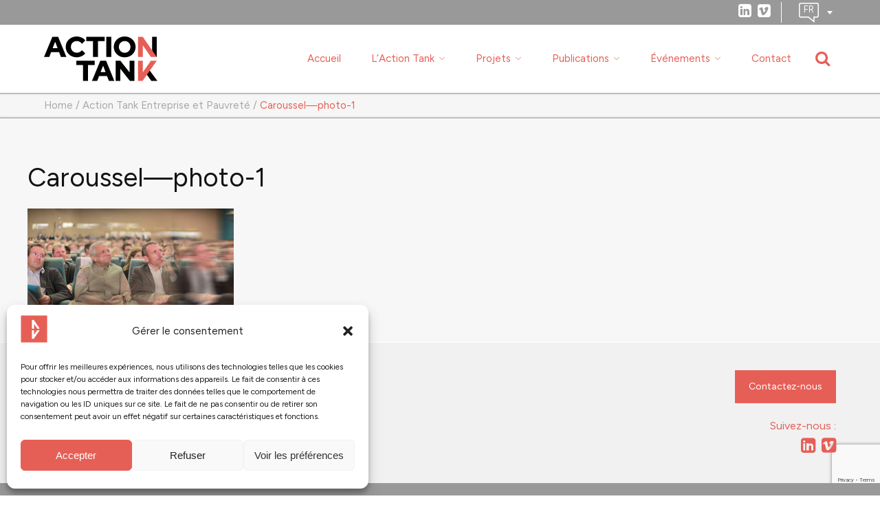

--- FILE ---
content_type: text/html; charset=UTF-8
request_url: https://www.at-entreprise-pauvrete.org/action-tank-entreprise-et-pauvrete/caroussel-photo-1-2/
body_size: 13103
content:


<!-- Get Page Header
================================================== -->
<!DOCTYPE html>
<!--[if lt IE 7]><html lang="fr-FR" class="no-js lt-ie9 lt-ie8 lt-ie7"> <![endif]-->
<!--[if IE 7]><html lang="fr-FR" class="no-js lt-ie9 lt-ie8"> <![endif]-->
<!--[if IE 8]><html lang="fr-FR" class="no-js lt-ie9"> <![endif]-->
<!--[if gt IE 8]><!--> <html lang="fr-FR" class="no-js"> <!--<![endif]-->


<!-- Head Section Started
================================================== -->
<head>


	<!-- Basic Page Needs
  ================================================== -->
    <meta charset="UTF-8">
    <meta http-equiv="X-UA-Compatible" content="IE=edge" />
    <meta name="description" content="Caroussel-photo-1 - Action Tank">
	
	
	<!-- Get Variables and include files
  ================================================== -->	
	
	
	<!-- Responsive is enabled 
	================================================== -->	
    <meta name="viewport" content="width=device-width, initial-scale=1">
    <meta name="HandheldFriendly" content="True">
    <meta name="MobileOptimized" content="320">  
	
	<!-- Favicons
	================================================== -->
	<link rel="shortcut icon" href="https://actiontank.org/at-content/uploads/2024/02/Favicon-AT.png" type="image/vnd.microsoft.icon"/>	
	
	<meta name='robots' content='index, follow, max-image-preview:large, max-snippet:-1, max-video-preview:-1' />

	<!-- This site is optimized with the Yoast SEO plugin v24.0 - https://yoast.com/wordpress/plugins/seo/ -->
	<title>Caroussel-photo-1 - Action Tank</title>
	<link rel="canonical" href="https://actiontank.org/action-tank-entreprise-et-pauvrete/caroussel-photo-1-2/" />
	<meta property="og:locale" content="fr_FR" />
	<meta property="og:type" content="article" />
	<meta property="og:title" content="Caroussel-photo-1 - Action Tank" />
	<meta property="og:url" content="https://actiontank.org/action-tank-entreprise-et-pauvrete/caroussel-photo-1-2/" />
	<meta property="og:site_name" content="Action Tank" />
	<meta property="og:image" content="https://actiontank.org/action-tank-entreprise-et-pauvrete/caroussel-photo-1-2" />
	<meta property="og:image:width" content="2560" />
	<meta property="og:image:height" content="1290" />
	<meta property="og:image:type" content="image/jpeg" />
	<meta name="twitter:card" content="summary_large_image" />
	<script type="application/ld+json" class="yoast-schema-graph">{"@context":"https://schema.org","@graph":[{"@type":"WebPage","@id":"https://actiontank.org/action-tank-entreprise-et-pauvrete/caroussel-photo-1-2/","url":"https://actiontank.org/action-tank-entreprise-et-pauvrete/caroussel-photo-1-2/","name":"Caroussel-photo-1 - Action Tank","isPartOf":{"@id":"https://actiontank.org/#website"},"primaryImageOfPage":{"@id":"https://actiontank.org/action-tank-entreprise-et-pauvrete/caroussel-photo-1-2/#primaryimage"},"image":{"@id":"https://actiontank.org/action-tank-entreprise-et-pauvrete/caroussel-photo-1-2/#primaryimage"},"thumbnailUrl":"https://actiontank.org/at-content/uploads/2015/04/Caroussel-photo-1-1-e1468833041783-scaled.jpg","datePublished":"2016-07-13T11:02:58+00:00","dateModified":"2016-07-13T11:02:58+00:00","breadcrumb":{"@id":"https://actiontank.org/action-tank-entreprise-et-pauvrete/caroussel-photo-1-2/#breadcrumb"},"inLanguage":"fr-FR","potentialAction":[{"@type":"ReadAction","target":["https://actiontank.org/action-tank-entreprise-et-pauvrete/caroussel-photo-1-2/"]}]},{"@type":"ImageObject","inLanguage":"fr-FR","@id":"https://actiontank.org/action-tank-entreprise-et-pauvrete/caroussel-photo-1-2/#primaryimage","url":"https://actiontank.org/at-content/uploads/2015/04/Caroussel-photo-1-1-e1468833041783-scaled.jpg","contentUrl":"https://actiontank.org/at-content/uploads/2015/04/Caroussel-photo-1-1-e1468833041783-scaled.jpg","width":2560,"height":1290},{"@type":"BreadcrumbList","@id":"https://actiontank.org/action-tank-entreprise-et-pauvrete/caroussel-photo-1-2/#breadcrumb","itemListElement":[{"@type":"ListItem","position":1,"name":"Home","item":"https://actiontank.org/"},{"@type":"ListItem","position":2,"name":"Action Tank Entreprise et Pauvreté","item":"https://actiontank.org/"},{"@type":"ListItem","position":3,"name":"Caroussel&#8212;photo-1"}]},{"@type":"WebSite","@id":"https://actiontank.org/#website","url":"https://actiontank.org/","name":"Action Tank","description":"Innover dans la lutte contre la pauvreté et l’exclusion en France via le Social Business","publisher":{"@id":"https://actiontank.org/#organization"},"potentialAction":[{"@type":"SearchAction","target":{"@type":"EntryPoint","urlTemplate":"https://actiontank.org/?s={search_term_string}"},"query-input":{"@type":"PropertyValueSpecification","valueRequired":true,"valueName":"search_term_string"}}],"inLanguage":"fr-FR"},{"@type":"Organization","@id":"https://actiontank.org/#organization","name":"Action Tank","url":"https://actiontank.org/","logo":{"@type":"ImageObject","inLanguage":"fr-FR","@id":"https://actiontank.org/#/schema/logo/image/","url":"https://actiontank.org/at-content/uploads/2023/09/Logo-Action-Tank-FRA-RVB-1.png","contentUrl":"https://actiontank.org/at-content/uploads/2023/09/Logo-Action-Tank-FRA-RVB-1.png","width":1964,"height":1305,"caption":"Action Tank"},"image":{"@id":"https://actiontank.org/#/schema/logo/image/"},"sameAs":["https://www.linkedin.com/company/action-tank-entreprise-et-pauvret-/"]}]}</script>
	<!-- / Yoast SEO plugin. -->


<link rel='dns-prefetch' href='//actiontank.org' />
<link rel='dns-prefetch' href='//www.googletagmanager.com' />
<link rel='dns-prefetch' href='//fonts.googleapis.com' />
<link rel="alternate" type="application/rss+xml" title="Action Tank &raquo; Flux" href="https://actiontank.org/feed/" />
<link rel="alternate" type="application/rss+xml" title="Action Tank &raquo; Flux des commentaires" href="https://actiontank.org/comments/feed/" />
<script type="text/javascript">
/* <![CDATA[ */
window._wpemojiSettings = {"baseUrl":"https:\/\/s.w.org\/images\/core\/emoji\/15.0.3\/72x72\/","ext":".png","svgUrl":"https:\/\/s.w.org\/images\/core\/emoji\/15.0.3\/svg\/","svgExt":".svg","source":{"concatemoji":"https:\/\/actiontank.org\/wp-includes\/js\/wp-emoji-release.min.js?ver=6.5.7"}};
/*! This file is auto-generated */
!function(i,n){var o,s,e;function c(e){try{var t={supportTests:e,timestamp:(new Date).valueOf()};sessionStorage.setItem(o,JSON.stringify(t))}catch(e){}}function p(e,t,n){e.clearRect(0,0,e.canvas.width,e.canvas.height),e.fillText(t,0,0);var t=new Uint32Array(e.getImageData(0,0,e.canvas.width,e.canvas.height).data),r=(e.clearRect(0,0,e.canvas.width,e.canvas.height),e.fillText(n,0,0),new Uint32Array(e.getImageData(0,0,e.canvas.width,e.canvas.height).data));return t.every(function(e,t){return e===r[t]})}function u(e,t,n){switch(t){case"flag":return n(e,"\ud83c\udff3\ufe0f\u200d\u26a7\ufe0f","\ud83c\udff3\ufe0f\u200b\u26a7\ufe0f")?!1:!n(e,"\ud83c\uddfa\ud83c\uddf3","\ud83c\uddfa\u200b\ud83c\uddf3")&&!n(e,"\ud83c\udff4\udb40\udc67\udb40\udc62\udb40\udc65\udb40\udc6e\udb40\udc67\udb40\udc7f","\ud83c\udff4\u200b\udb40\udc67\u200b\udb40\udc62\u200b\udb40\udc65\u200b\udb40\udc6e\u200b\udb40\udc67\u200b\udb40\udc7f");case"emoji":return!n(e,"\ud83d\udc26\u200d\u2b1b","\ud83d\udc26\u200b\u2b1b")}return!1}function f(e,t,n){var r="undefined"!=typeof WorkerGlobalScope&&self instanceof WorkerGlobalScope?new OffscreenCanvas(300,150):i.createElement("canvas"),a=r.getContext("2d",{willReadFrequently:!0}),o=(a.textBaseline="top",a.font="600 32px Arial",{});return e.forEach(function(e){o[e]=t(a,e,n)}),o}function t(e){var t=i.createElement("script");t.src=e,t.defer=!0,i.head.appendChild(t)}"undefined"!=typeof Promise&&(o="wpEmojiSettingsSupports",s=["flag","emoji"],n.supports={everything:!0,everythingExceptFlag:!0},e=new Promise(function(e){i.addEventListener("DOMContentLoaded",e,{once:!0})}),new Promise(function(t){var n=function(){try{var e=JSON.parse(sessionStorage.getItem(o));if("object"==typeof e&&"number"==typeof e.timestamp&&(new Date).valueOf()<e.timestamp+604800&&"object"==typeof e.supportTests)return e.supportTests}catch(e){}return null}();if(!n){if("undefined"!=typeof Worker&&"undefined"!=typeof OffscreenCanvas&&"undefined"!=typeof URL&&URL.createObjectURL&&"undefined"!=typeof Blob)try{var e="postMessage("+f.toString()+"("+[JSON.stringify(s),u.toString(),p.toString()].join(",")+"));",r=new Blob([e],{type:"text/javascript"}),a=new Worker(URL.createObjectURL(r),{name:"wpTestEmojiSupports"});return void(a.onmessage=function(e){c(n=e.data),a.terminate(),t(n)})}catch(e){}c(n=f(s,u,p))}t(n)}).then(function(e){for(var t in e)n.supports[t]=e[t],n.supports.everything=n.supports.everything&&n.supports[t],"flag"!==t&&(n.supports.everythingExceptFlag=n.supports.everythingExceptFlag&&n.supports[t]);n.supports.everythingExceptFlag=n.supports.everythingExceptFlag&&!n.supports.flag,n.DOMReady=!1,n.readyCallback=function(){n.DOMReady=!0}}).then(function(){return e}).then(function(){var e;n.supports.everything||(n.readyCallback(),(e=n.source||{}).concatemoji?t(e.concatemoji):e.wpemoji&&e.twemoji&&(t(e.twemoji),t(e.wpemoji)))}))}((window,document),window._wpemojiSettings);
/* ]]> */
</script>
<style id='wp-emoji-styles-inline-css' type='text/css'>

	img.wp-smiley, img.emoji {
		display: inline !important;
		border: none !important;
		box-shadow: none !important;
		height: 1em !important;
		width: 1em !important;
		margin: 0 0.07em !important;
		vertical-align: -0.1em !important;
		background: none !important;
		padding: 0 !important;
	}
</style>
<link rel='stylesheet' id='wp-block-library-css' href='https://actiontank.org/wp-includes/css/dist/block-library/style.min.css?ver=6.5.7' type='text/css' media='all' />
<style id='classic-theme-styles-inline-css' type='text/css'>
/*! This file is auto-generated */
.wp-block-button__link{color:#fff;background-color:#32373c;border-radius:9999px;box-shadow:none;text-decoration:none;padding:calc(.667em + 2px) calc(1.333em + 2px);font-size:1.125em}.wp-block-file__button{background:#32373c;color:#fff;text-decoration:none}
</style>
<style id='global-styles-inline-css' type='text/css'>
body{--wp--preset--color--black: #000000;--wp--preset--color--cyan-bluish-gray: #abb8c3;--wp--preset--color--white: #ffffff;--wp--preset--color--pale-pink: #f78da7;--wp--preset--color--vivid-red: #cf2e2e;--wp--preset--color--luminous-vivid-orange: #ff6900;--wp--preset--color--luminous-vivid-amber: #fcb900;--wp--preset--color--light-green-cyan: #7bdcb5;--wp--preset--color--vivid-green-cyan: #00d084;--wp--preset--color--pale-cyan-blue: #8ed1fc;--wp--preset--color--vivid-cyan-blue: #0693e3;--wp--preset--color--vivid-purple: #9b51e0;--wp--preset--gradient--vivid-cyan-blue-to-vivid-purple: linear-gradient(135deg,rgba(6,147,227,1) 0%,rgb(155,81,224) 100%);--wp--preset--gradient--light-green-cyan-to-vivid-green-cyan: linear-gradient(135deg,rgb(122,220,180) 0%,rgb(0,208,130) 100%);--wp--preset--gradient--luminous-vivid-amber-to-luminous-vivid-orange: linear-gradient(135deg,rgba(252,185,0,1) 0%,rgba(255,105,0,1) 100%);--wp--preset--gradient--luminous-vivid-orange-to-vivid-red: linear-gradient(135deg,rgba(255,105,0,1) 0%,rgb(207,46,46) 100%);--wp--preset--gradient--very-light-gray-to-cyan-bluish-gray: linear-gradient(135deg,rgb(238,238,238) 0%,rgb(169,184,195) 100%);--wp--preset--gradient--cool-to-warm-spectrum: linear-gradient(135deg,rgb(74,234,220) 0%,rgb(151,120,209) 20%,rgb(207,42,186) 40%,rgb(238,44,130) 60%,rgb(251,105,98) 80%,rgb(254,248,76) 100%);--wp--preset--gradient--blush-light-purple: linear-gradient(135deg,rgb(255,206,236) 0%,rgb(152,150,240) 100%);--wp--preset--gradient--blush-bordeaux: linear-gradient(135deg,rgb(254,205,165) 0%,rgb(254,45,45) 50%,rgb(107,0,62) 100%);--wp--preset--gradient--luminous-dusk: linear-gradient(135deg,rgb(255,203,112) 0%,rgb(199,81,192) 50%,rgb(65,88,208) 100%);--wp--preset--gradient--pale-ocean: linear-gradient(135deg,rgb(255,245,203) 0%,rgb(182,227,212) 50%,rgb(51,167,181) 100%);--wp--preset--gradient--electric-grass: linear-gradient(135deg,rgb(202,248,128) 0%,rgb(113,206,126) 100%);--wp--preset--gradient--midnight: linear-gradient(135deg,rgb(2,3,129) 0%,rgb(40,116,252) 100%);--wp--preset--font-size--small: 13px;--wp--preset--font-size--medium: 20px;--wp--preset--font-size--large: 36px;--wp--preset--font-size--x-large: 42px;--wp--preset--spacing--20: 0.44rem;--wp--preset--spacing--30: 0.67rem;--wp--preset--spacing--40: 1rem;--wp--preset--spacing--50: 1.5rem;--wp--preset--spacing--60: 2.25rem;--wp--preset--spacing--70: 3.38rem;--wp--preset--spacing--80: 5.06rem;--wp--preset--shadow--natural: 6px 6px 9px rgba(0, 0, 0, 0.2);--wp--preset--shadow--deep: 12px 12px 50px rgba(0, 0, 0, 0.4);--wp--preset--shadow--sharp: 6px 6px 0px rgba(0, 0, 0, 0.2);--wp--preset--shadow--outlined: 6px 6px 0px -3px rgba(255, 255, 255, 1), 6px 6px rgba(0, 0, 0, 1);--wp--preset--shadow--crisp: 6px 6px 0px rgba(0, 0, 0, 1);}:where(.is-layout-flex){gap: 0.5em;}:where(.is-layout-grid){gap: 0.5em;}body .is-layout-flex{display: flex;}body .is-layout-flex{flex-wrap: wrap;align-items: center;}body .is-layout-flex > *{margin: 0;}body .is-layout-grid{display: grid;}body .is-layout-grid > *{margin: 0;}:where(.wp-block-columns.is-layout-flex){gap: 2em;}:where(.wp-block-columns.is-layout-grid){gap: 2em;}:where(.wp-block-post-template.is-layout-flex){gap: 1.25em;}:where(.wp-block-post-template.is-layout-grid){gap: 1.25em;}.has-black-color{color: var(--wp--preset--color--black) !important;}.has-cyan-bluish-gray-color{color: var(--wp--preset--color--cyan-bluish-gray) !important;}.has-white-color{color: var(--wp--preset--color--white) !important;}.has-pale-pink-color{color: var(--wp--preset--color--pale-pink) !important;}.has-vivid-red-color{color: var(--wp--preset--color--vivid-red) !important;}.has-luminous-vivid-orange-color{color: var(--wp--preset--color--luminous-vivid-orange) !important;}.has-luminous-vivid-amber-color{color: var(--wp--preset--color--luminous-vivid-amber) !important;}.has-light-green-cyan-color{color: var(--wp--preset--color--light-green-cyan) !important;}.has-vivid-green-cyan-color{color: var(--wp--preset--color--vivid-green-cyan) !important;}.has-pale-cyan-blue-color{color: var(--wp--preset--color--pale-cyan-blue) !important;}.has-vivid-cyan-blue-color{color: var(--wp--preset--color--vivid-cyan-blue) !important;}.has-vivid-purple-color{color: var(--wp--preset--color--vivid-purple) !important;}.has-black-background-color{background-color: var(--wp--preset--color--black) !important;}.has-cyan-bluish-gray-background-color{background-color: var(--wp--preset--color--cyan-bluish-gray) !important;}.has-white-background-color{background-color: var(--wp--preset--color--white) !important;}.has-pale-pink-background-color{background-color: var(--wp--preset--color--pale-pink) !important;}.has-vivid-red-background-color{background-color: var(--wp--preset--color--vivid-red) !important;}.has-luminous-vivid-orange-background-color{background-color: var(--wp--preset--color--luminous-vivid-orange) !important;}.has-luminous-vivid-amber-background-color{background-color: var(--wp--preset--color--luminous-vivid-amber) !important;}.has-light-green-cyan-background-color{background-color: var(--wp--preset--color--light-green-cyan) !important;}.has-vivid-green-cyan-background-color{background-color: var(--wp--preset--color--vivid-green-cyan) !important;}.has-pale-cyan-blue-background-color{background-color: var(--wp--preset--color--pale-cyan-blue) !important;}.has-vivid-cyan-blue-background-color{background-color: var(--wp--preset--color--vivid-cyan-blue) !important;}.has-vivid-purple-background-color{background-color: var(--wp--preset--color--vivid-purple) !important;}.has-black-border-color{border-color: var(--wp--preset--color--black) !important;}.has-cyan-bluish-gray-border-color{border-color: var(--wp--preset--color--cyan-bluish-gray) !important;}.has-white-border-color{border-color: var(--wp--preset--color--white) !important;}.has-pale-pink-border-color{border-color: var(--wp--preset--color--pale-pink) !important;}.has-vivid-red-border-color{border-color: var(--wp--preset--color--vivid-red) !important;}.has-luminous-vivid-orange-border-color{border-color: var(--wp--preset--color--luminous-vivid-orange) !important;}.has-luminous-vivid-amber-border-color{border-color: var(--wp--preset--color--luminous-vivid-amber) !important;}.has-light-green-cyan-border-color{border-color: var(--wp--preset--color--light-green-cyan) !important;}.has-vivid-green-cyan-border-color{border-color: var(--wp--preset--color--vivid-green-cyan) !important;}.has-pale-cyan-blue-border-color{border-color: var(--wp--preset--color--pale-cyan-blue) !important;}.has-vivid-cyan-blue-border-color{border-color: var(--wp--preset--color--vivid-cyan-blue) !important;}.has-vivid-purple-border-color{border-color: var(--wp--preset--color--vivid-purple) !important;}.has-vivid-cyan-blue-to-vivid-purple-gradient-background{background: var(--wp--preset--gradient--vivid-cyan-blue-to-vivid-purple) !important;}.has-light-green-cyan-to-vivid-green-cyan-gradient-background{background: var(--wp--preset--gradient--light-green-cyan-to-vivid-green-cyan) !important;}.has-luminous-vivid-amber-to-luminous-vivid-orange-gradient-background{background: var(--wp--preset--gradient--luminous-vivid-amber-to-luminous-vivid-orange) !important;}.has-luminous-vivid-orange-to-vivid-red-gradient-background{background: var(--wp--preset--gradient--luminous-vivid-orange-to-vivid-red) !important;}.has-very-light-gray-to-cyan-bluish-gray-gradient-background{background: var(--wp--preset--gradient--very-light-gray-to-cyan-bluish-gray) !important;}.has-cool-to-warm-spectrum-gradient-background{background: var(--wp--preset--gradient--cool-to-warm-spectrum) !important;}.has-blush-light-purple-gradient-background{background: var(--wp--preset--gradient--blush-light-purple) !important;}.has-blush-bordeaux-gradient-background{background: var(--wp--preset--gradient--blush-bordeaux) !important;}.has-luminous-dusk-gradient-background{background: var(--wp--preset--gradient--luminous-dusk) !important;}.has-pale-ocean-gradient-background{background: var(--wp--preset--gradient--pale-ocean) !important;}.has-electric-grass-gradient-background{background: var(--wp--preset--gradient--electric-grass) !important;}.has-midnight-gradient-background{background: var(--wp--preset--gradient--midnight) !important;}.has-small-font-size{font-size: var(--wp--preset--font-size--small) !important;}.has-medium-font-size{font-size: var(--wp--preset--font-size--medium) !important;}.has-large-font-size{font-size: var(--wp--preset--font-size--large) !important;}.has-x-large-font-size{font-size: var(--wp--preset--font-size--x-large) !important;}
.wp-block-navigation a:where(:not(.wp-element-button)){color: inherit;}
:where(.wp-block-post-template.is-layout-flex){gap: 1.25em;}:where(.wp-block-post-template.is-layout-grid){gap: 1.25em;}
:where(.wp-block-columns.is-layout-flex){gap: 2em;}:where(.wp-block-columns.is-layout-grid){gap: 2em;}
.wp-block-pullquote{font-size: 1.5em;line-height: 1.6;}
</style>
<link rel='stylesheet' id='titan-adminbar-styles-css' href='https://actiontank.org/at-content/plugins/anti-spam/assets/css/admin-bar.css?ver=7.3.5' type='text/css' media='all' />
<link rel='stylesheet' id='contact-form-7-bootstrap-style-css' href='https://actiontank.org/at-content/plugins/bootstrap-for-contact-form-7/assets/dist/css/style.min.css?ver=6.5.7' type='text/css' media='all' />
<link rel='stylesheet' id='ctf_styles-css' href='https://actiontank.org/at-content/plugins/custom-twitter-feeds/css/ctf-styles.min.css?ver=2.2.2' type='text/css' media='all' />
<link rel='stylesheet' id='cmplz-general-css' href='https://actiontank.org/at-content/plugins/complianz-gdpr/assets/css/cookieblocker.min.css?ver=1716467034' type='text/css' media='all' />
<link rel='stylesheet' id='qts_front_styles-css' href='https://actiontank.org/at-content/plugins/qtranslate-slug/assets/css/qts-default.css?ver=6.5.7' type='text/css' media='all' />
<link rel='stylesheet' id='swiper-css-css' href='https://actiontank.org/at-content/themes/nexus/styles/swiper.min.css?ver=1.0' type='text/css' media='all' />
<link rel='stylesheet' id='style-css' href='https://actiontank.org/at-content/themes/nexus/style.css?ver=6.5.7' type='text/css' media='all' />
<link rel='stylesheet' id='nexus-icons-css' href='https://actiontank.org/at-content/themes/nexus/styles/nexus-icons.css?ver=6.5.7' type='text/css' media='all' />
<link rel='stylesheet' id='nexus-usage-css' href='https://actiontank.org/at-content/themes/nexus/styles/nexus-usage.css?ver=6.5.7' type='text/css' media='all' />
<link rel='stylesheet' id='app-css' href='https://actiontank.org/at-content/themes/nexus/styles/nexus/app.css?ver=6.5.7' type='text/css' media='all' />
<link rel='stylesheet' id='nexus-custom-css' href='https://actiontank.org/at-content/themes/nexus/nexus-styles.css?ver=6.5.7' type='text/css' media='all' />
<link rel='stylesheet' id='siteFont-css' href='https://fonts.googleapis.com/css?family=Figtree&#038;ver=6.5.7' type='text/css' media='all' />
<link rel='stylesheet' id='headingOneFont-css' href='https://fonts.googleapis.com/css?family=Figtree&#038;ver=6.5.7' type='text/css' media='all' />
<link rel='stylesheet' id='headingTwoFont-css' href='https://fonts.googleapis.com/css?family=Figtree&#038;ver=6.5.7' type='text/css' media='all' />
<link rel='stylesheet' id='headingThreeFont-css' href='https://fonts.googleapis.com/css?family=Figtree&#038;ver=6.5.7' type='text/css' media='all' />
<link rel='stylesheet' id='headingFourFont-css' href='https://fonts.googleapis.com/css?family=Figtree&#038;ver=6.5.7' type='text/css' media='all' />
<link rel='stylesheet' id='headingFiveFont-css' href='https://fonts.googleapis.com/css?family=Figtree&#038;ver=6.5.7' type='text/css' media='all' />
<link rel='stylesheet' id='headingSixFont-css' href='https://fonts.googleapis.com/css?family=Figtree&#038;ver=6.5.7' type='text/css' media='all' />
<script type="text/javascript" src="https://actiontank.org/wp-includes/js/jquery/jquery.min.js?ver=3.7.1" id="jquery-core-js"></script>
<script type="text/javascript" src="https://actiontank.org/wp-includes/js/jquery/jquery-migrate.min.js?ver=3.4.1" id="jquery-migrate-js"></script>
<script type="text/javascript" id="track-the-click-js-extra">
/* <![CDATA[ */
var ajax_var = {"nonce":"b7918d5103"};
var ttc_data = {"proBeacon":""};
/* ]]> */
</script>
<script type="text/javascript" src="https://actiontank.org/at-content/plugins/track-the-click/public/js/track-the-click-public.js?ver=0.4.0" id="track-the-click-js" data-noptimize="true" data-no-optimize="1"></script>
<script type="text/javascript" id="track-the-click-js-after" data-noptimize="true" data-no-optimize="1">
/* <![CDATA[ */
function getHomeURL() {return "https://actiontank.org";}
function getPostID() {return 2443;}
function showClickCounts() {return false;}
/* ]]> */
</script>
<script type="text/javascript" src="https://actiontank.org/at-content/themes/nexus/js/isotope.pkgd.min.js?ver=1.2" id="isotope-pack-js"></script>
<script type="text/javascript" src="https://actiontank.org/at-content/themes/nexus/js/swiper.min.js?ver=6.5.7" id="swiper-js-js"></script>

<!-- Google tag (gtag.js) snippet added by Site Kit -->

<!-- Extrait Google Analytics ajouté par Site Kit -->
<script type="text/javascript" src="https://www.googletagmanager.com/gtag/js?id=GT-T53QX4D" id="google_gtagjs-js" async></script>
<script type="text/javascript" id="google_gtagjs-js-after">
/* <![CDATA[ */
window.dataLayer = window.dataLayer || [];function gtag(){dataLayer.push(arguments);}
gtag("set","linker",{"domains":["actiontank.org"]});
gtag("js", new Date());
gtag("set", "developer_id.dZTNiMT", true);
gtag("config", "GT-T53QX4D");
/* ]]> */
</script>

<!-- End Google tag (gtag.js) snippet added by Site Kit -->
<script></script><link rel="https://api.w.org/" href="https://actiontank.org/wp-json/" /><link rel="alternate" type="application/json" href="https://actiontank.org/wp-json/wp/v2/media/2443" /><link rel="EditURI" type="application/rsd+xml" title="RSD" href="https://actiontank.org/xmlrpc.php?rsd" />
<meta name="generator" content="WordPress 6.5.7" />
<link rel='shortlink' href='https://actiontank.org/?p=2443' />
<link rel="alternate" type="application/json+oembed" href="https://actiontank.org/wp-json/oembed/1.0/embed?url=https%3A%2F%2Factiontank.org%2Faction-tank-entreprise-et-pauvrete-2%2Fcaroussel-photo-1-2%2F" />
<link rel="alternate" type="text/xml+oembed" href="https://actiontank.org/wp-json/oembed/1.0/embed?url=https%3A%2F%2Factiontank.org%2Faction-tank-entreprise-et-pauvrete-2%2Fcaroussel-photo-1-2%2F&#038;format=xml" />
<meta name="generator" content="Site Kit by Google 1.126.0" /><meta name="generator" content="qTranslate-X 3.4.6.8" />
			<style>.cmplz-hidden {
					display: none !important;
				}</style><link hreflang="x-default" href="https://actiontank.org/action-tank-entreprise-et-pauvrete-2/caroussel-photo-1-2/" rel="alternate" />
<link hreflang="fr" href="https://actiontank.org/action-tank-entreprise-et-pauvrete-2/caroussel-photo-1-2/" rel="alternate" />
<link hreflang="en" href="https://actiontank.org/en/action-tank-social-business-2/caroussel-photo-1-2/" rel="alternate" />
		<style type="text/css">
			div.wpcf7 .ajax-loader {
				background-image: url('https://actiontank.org/at-content/plugins/contact-form-7/images/ajax-loader.gif');
			}
		</style>
		<meta name="google-site-verification" content="ZQut2zNqqPg-ZHmUxmcSGWQ9S3oayrY-O5l32brbGlI"><style type="text/css">.cryptex,  .cryptex .divider{display: inline-block;padding: 0px 1px 0px 1px;margin: 0px;background-color: transparent;cursor: auto;font-size: 12px;font-family: inherit;font-weight: normal;font-style: normal;text-align: left;text-transform: none;color: #000000;}.cryptex[rel],  .cryptex[rel] span.divider {cursor: pointer;}.cryptex img,  .CryptexImg{margin: 0px;padding: 0px;border: solid 0px #ffffff;background-color: transparent;box-shadow: none;display: inline;vertical-align: middle;float: none;clear: none;}.CryptexImg{display: inline-block;background-size: contain;background-repeat: no-repeat;background-position: 0px 0px;}</style><meta name="generator" content="Powered by WPBakery Page Builder - drag and drop page builder for WordPress."/>
<link rel="icon" href="https://actiontank.org/at-content/uploads/2024/02/cropped-Favicon-AT-32x32.png" sizes="32x32" />
<link rel="icon" href="https://actiontank.org/at-content/uploads/2024/02/cropped-Favicon-AT-192x192.png" sizes="192x192" />
<link rel="apple-touch-icon" href="https://actiontank.org/at-content/uploads/2024/02/cropped-Favicon-AT-180x180.png" />
<meta name="msapplication-TileImage" content="https://actiontank.org/at-content/uploads/2024/02/cropped-Favicon-AT-270x270.png" />
<noscript><style> .wpb_animate_when_almost_visible { opacity: 1; }</style></noscript>	
</head>
<!-- Head Section End
================================================== -->




<!-- Body Section Started
================================================== -->
<body data-cmplz=1 class="attachment attachment-template-default attachmentid-2443 attachment-jpeg index parallax-title nexus-internal wpb-js-composer js-comp-ver-7.6 vc_responsive fr">

    <div id="site-content">
    <div class="top-bar">
       <div class="container">
        <div class="socials-right">
		    
        
      <!-- <a target="_blank" href="https://twitter.com/actiontankep"><svg xmlns="http://www.w3.org/2000/svg" viewBox="0 0 448 512"><path d="M64 32C28.7 32 0 60.7 0 96V416c0 35.3 28.7 64 64 64H384c35.3 0 64-28.7 64-64V96c0-35.3-28.7-64-64-64H64zm297.1 84L257.3 234.6 379.4 396H283.8L209 298.1 123.3 396H75.8l111-126.9L69.7 116h98l67.7 89.5L313.6 116h47.5zM323.3 367.6L153.4 142.9H125.1L296.9 367.6h26.3z"/></svg></a> -->

		    <a target="_blank" href="https://www.linkedin.com/company/action-tank-entreprise-et-pauvret-"><i class="fa fa-linkedin-square"></i></a>
		    <a target="_blank" href="https://vimeo.com/user46454599"><i class="fa fa-vimeo-square"></i></a>
		    
		    <div class="lang-chooser">
<ul class="language-chooser language-chooser-text qtranxs_language_chooser" id="qtranslate-chooser">
<li class="lang-fr active"><a href="https://actiontank.org/fr/action-tank-entreprise-et-pauvrete-2/caroussel-photo-1-2/" hreflang="fr" title="Français (fr)" class="qtranxs_text qtranxs_text_fr"><span>Français</span></a></li>
<li class="lang-en"><a href="https://actiontank.org/en/action-tank-social-business-2/caroussel-photo-1-2/" hreflang="en" title="English (en)" class="qtranxs_text qtranxs_text_en"><span>English</span></a></li>
</ul><div class="qtranxs_widget_end"></div>
</div>  
  
		</div>
        </div>
    </div>

		<!-- Menu Started
		================================================== -->	
   <div class="app-header-s-container">
	   <header class="app-header activehide" id="app-header">
			<div class="container">
				<div class="header-wrapper">
					<!-- Logo -->
					<div class="logo" id="logo">
						<!-- image logo -->
						<a href="https://actiontank.org" title="Action Tank" class="image-logo">
															<img src="https://actiontank.org/at-content/themes/nexus/images/Action-Tank-Entreprise-et-Pauvrete.svg" alt="Action Tank" width="165" />
													
						</a>						
					</div>
					<!-- Main-Nav -->
					<nav class="main-nav">					
						<ul id="menu-main-menu" class="nav navbar-nav navbar-right "><li  class="menu-item menu-item-type-post_type menu-item-object-page menu-item-home "><a href="https://actiontank.org/" >Accueil</a></li>
<li  class="menu-item menu-item-type-post_type menu-item-object-page menu-item-has-children dropdown"><a href="https://actiontank.org/laction-tank/" class="dropdown-toggle" data-toggle="dropdown">L&rsquo;Action Tank</a>
<ul>
	<li  class="menu-item menu-item-type-post_type menu-item-object-page menu-item-has-children dropdown"><a href="https://actiontank.org/laction-tank/les-3-piliers-de-laction-tank/" class="dropdown-toggle" data-toggle="dropdown">Les 3 piliers de l’Action Tank</a>
	<ul>
		<li  class="menu-item menu-item-type-post_type menu-item-object-page "><a href="https://actiontank.org/laction-tank/modeles-innovants/" >Modèles innovants</a></li>
		<li  class="menu-item menu-item-type-post_type menu-item-object-page "><a href="https://actiontank.org/laction-tank/creation-d-ecosystemes/" >Création d’écosystèmes</a></li>
		<li  class="menu-item menu-item-type-post_type menu-item-object-page "><a href="https://actiontank.org/laction-tank/experimentation/" >Expérimentation</a></li>
	</ul>
</li>
	<li  class="menu-item menu-item-type-post_type menu-item-object-page "><a href="https://actiontank.org/laction-tank/notre-ecosysteme-2/" >Notre écosystème</a></li>
	<li  class="menu-item menu-item-type-post_type menu-item-object-page "><a href="https://actiontank.org/laction-tank/notre-expertise/" >Notre expertise</a></li>
	<li  class="menu-item menu-item-type-post_type menu-item-object-page "><a href="https://actiontank.org/laction-tank/limpact/" >Notre impact</a></li>
	<li  class="menu-item menu-item-type-post_type menu-item-object-page "><a href="https://actiontank.org/laction-tank/gouvernance-2-2/" >La gouvernance</a></li>
	<li  class="menu-item menu-item-type-post_type menu-item-object-page "><a href="https://actiontank.org/laction-tank/lequipe-2/" >L&rsquo;équipe</a></li>
</ul>
</li>
<li  class="menu-item menu-item-type-post_type menu-item-object-page menu-item-has-children dropdown"><a href="https://actiontank.org/projets/" class="dropdown-toggle" data-toggle="dropdown">Projets</a>
<ul>
	<li  class="menu-item menu-item-type-post_type menu-item-object-page "><a href="https://actiontank.org/la-methode-de-gestion-de-projet/" >La méthode de gestion de projets</a></li>
	<li  class="menu-item menu-item-type-post_type menu-item-object-page "><a href="https://actiontank.org/toutes-nos-thematiques/" >Toutes nos thématiques</a></li>
	<li  class="menu-item menu-item-type-post_type menu-item-object-page "><a href="https://actiontank.org/projets/tous-les-projets/" >Tous nos projets</a></li>
	<li  class="menu-item menu-item-type-post_type menu-item-object-page "><a href="https://actiontank.org/accompagnement-du-collectif-d-entreprises/" >Collectif d&rsquo;entreprises en faveur d&rsquo;une économie plus inclusive</a></li>
</ul>
</li>
<li  class="menu-item menu-item-type-post_type menu-item-object-page menu-item-has-children dropdown"><a href="https://actiontank.org/publications/" class="dropdown-toggle" data-toggle="dropdown">Publications</a>
<ul>
	<li  class="menu-item menu-item-type-custom menu-item-object-custom "><a href="https://actiontank.org/publications/" >Toutes les publications</a></li>
	<li  class="filternav menu-item menu-item-type-custom menu-item-object-custom "><a href="https://actiontank.org/publications/#filter=.articles" >Articles</a></li>
	<li  class="filternav menu-item menu-item-type-custom menu-item-object-custom "><a href="https://actiontank.org/publications/#filter=.etudes" >Etudes</a></li>
	<li  class="filternav menu-item menu-item-type-custom menu-item-object-custom "><a href="https://actiontank.org/publications/#filter=.rapports-dactivite" >Rapports d&rsquo;activités</a></li>
	<li  class="filternav menu-item menu-item-type-custom menu-item-object-custom "><a href="https://actiontank.org/publications/#filter=.revue-de-presse" >Revues de presse</a></li>
</ul>
</li>
<li  class="menu-item menu-item-type-post_type menu-item-object-page menu-item-has-children dropdown"><a href="https://actiontank.org/tous-les-evenements/" class="dropdown-toggle" data-toggle="dropdown">Événements</a>
<ul>
	<li  class="menu-item menu-item-type-custom menu-item-object-custom "><a href="https://actiontank.org/tous-les-evenements/" >Tous les événements</a></li>
	<li  class="filternav menu-item menu-item-type-custom menu-item-object-custom "><a href="https://actiontank.org/tous-les-evenements/#filter=.evenements-a-venir" >Événements à venir</a></li>
	<li  class="filternav menu-item menu-item-type-custom menu-item-object-custom "><a href="https://actiontank.org/tous-les-evenements/#filter=.colloques-thematiques" >Colloques thématiques</a></li>
	<li  class="filternav menu-item menu-item-type-custom menu-item-object-custom "><a href="https://actiontank.org/tous-les-evenements/#filter=.plenieres-annuelles" >Plénières annuelles</a></li>
	<li  class="filternav menu-item menu-item-type-custom menu-item-object-custom "><a href="https://actiontank.org/tous-les-evenements/#filter=.conferences-de-partenaires" >Conférences de partenaires</a></li>
</ul>
</li>
<li  class="menu-item menu-item-type-post_type menu-item-object-page "><a href="https://actiontank.org/contact/" >Contact</a></li>
</ul>														
							<div class="icon-round-lrg-plain search-toggle">
								<i class="fa fa-search"></i>
							</div>
											</nav>
					<div class="clear"></div>	
				</div>
			</div>
			
		
		</header>
    </div>
        		
		<!-- Static Header Started
		================================================== -->
		        <nav class="breadcrumb">
            <div class="container">

            <p id="breadcrumbs"><span><span><a href="https://actiontank.org/">Home</a></span> / <span><a href="https://actiontank.org/">Action Tank Entreprise et Pauvreté</a></span> / <span class="breadcrumb_last" aria-current="page">Caroussel&#8212;photo-1</span></span></p>
            </div>
	    </nav>
	


<!-- Page Default Body Started
================================================== -->
<div class="page-main-container single-page page-right-sidebar">	 
	 <div class="middle-container">
		<div class="container">
			<div class="row">				
				<div class="col-md-9">
				<h1>Caroussel&#8212;photo-1</h1>
			                
											
						<!-- Content
						================================================== -->							
						<p class="attachment"><a href='https://actiontank.org/at-content/uploads/2015/04/Caroussel-photo-1-1-e1468833041783-scaled.jpg'><img decoding="async" width="300" height="151" src="https://actiontank.org/at-content/uploads/2015/04/Caroussel-photo-1-1-e1468833041783-scaled-300x151.jpg" class="attachment-medium size-medium" alt="" srcset="https://actiontank.org/at-content/uploads/2015/04/Caroussel-photo-1-1-e1468833041783-scaled-300x151.jpg 300w, https://actiontank.org/at-content/uploads/2015/04/Caroussel-photo-1-1-e1468833041783-scaled-1024x516.jpg 1024w, https://actiontank.org/at-content/uploads/2015/04/Caroussel-photo-1-1-e1468833041783-scaled-768x387.jpg 768w, https://actiontank.org/at-content/uploads/2015/04/Caroussel-photo-1-1-e1468833041783-scaled-1536x774.jpg 1536w, https://actiontank.org/at-content/uploads/2015/04/Caroussel-photo-1-1-e1468833041783-scaled-2048x1032.jpg 2048w" sizes="(max-width: 300px) 100vw, 300px" /></a></p>

						<!-- Blog Comments Section
						================================================== -->					
													

									</div>				
				<div class="col-md-3">
					<aside class="project wow fadeInRight">
						<div class="aside-wrap">
							
<!-- Checking Sidebar Started
================================================== -->
	  
	
	
<!-- Checking Sidebar End
================================================== -->						</div>
					</aside>
				</div>			
			</div>
		</div>
	 </div>
</div>
<!-- Page Default Body End
================================================== -->



<!-- Get Page Footer
================================================== -->
 
<!-- Footer Start
================================================== -->		

 
	<!-- Footer Columns
	================================================== -->
	<footer class="app-footer">
				
		<div class="container footer-content">
            <div class="row">
                <div class="logo span6" id="logo">
                    <!-- image logo -->
                    <a href="https://actiontank.org" title="Action Tank Entreprise et Pauvreté" class="image-logo">		
                                               <img src="https://actiontank.org/at-content/themes/nexus/images/Action-Tank-Entreprise-et-Pauvrete.svg" alt="Action Tank"  width="130"  />

                    </a>						
                </div>
                <div class="socials-right span6">
                    <div class="vc_btn3-container vc_btn3-right"><a class="vc_general vc_btn3 vc_btn3-size-md vc_btn3-size-md vc_btn3-shape-square vc_btn3-style-modern vc_btn3-color-danger" href="/contact/" title="">Contactez-nous</a></div>

                    <span class="follow-us">Suivez-nous :</span>

				
					<!-- <a target="_blank" href="https://twitter.com/actiontankep"><svg xmlns="http://www.w3.org/2000/svg" viewBox="0 0 448 512"><path d="M64 32C28.7 32 0 60.7 0 96V416c0 35.3 28.7 64 64 64H384c35.3 0 64-28.7 64-64V96c0-35.3-28.7-64-64-64H64zm297.1 84L257.3 234.6 379.4 396H283.8L209 298.1 123.3 396H75.8l111-126.9L69.7 116h98l67.7 89.5L313.6 116h47.5zM323.3 367.6L153.4 142.9H125.1L296.9 367.6h26.3z"/></svg></a>
		  -->
                    <a target="_blank" href="https://www.linkedin.com/company/action-tank-entreprise-et-pauvret-"><i class="fa fa-linkedin-square"></i></a>
                    <a target="_blank" href="https://vimeo.com/user46454599"><i class="fa fa-vimeo-square"></i></a>

                </div>
                <div class="clear"></div>
            </div>
        </div>
			
		
		
		<div class="bottom-bar">
			<div class="container">
				<div class="footer-wrapper">
					<!-- Copyright Section -->
											<div class="copyright" id="copyright">
							© 2024 - Action Tank							
						</div>
										<!-- Footer Navigation -->
					<div class="footer-navigation">
					    <div class="menu-footer-menu-container"><ul id="menu-footer-menu" class="menu"><li id="menu-item-1875" class="menu-item menu-item-type-post_type menu-item-object-page menu-item-1875"><a href="https://actiontank.org/mentions-legales/">Mentions légales</a></li>
</ul></div>	
					</div>
					
					<div class="copyright-right">
						<a target="_blank" href="https://www.herveburon.fr">Conception : Hervé Buron</a>
						</div>
						
				</div>
			</div>
		</div>
		

		 
			<a id="back-top" href="#" style="display: none;"><i class="fa fa-angle-up fa-2x"></i></a>
				
		
	</footer>


<!-- Footer End
================================================== -->		
</div>

<div class="loading-wrapper active">
	<div class="spinner"></div>
</div>


<span class="icon-lrg nav-trigger flyout-trigger" id="flyout-trigger">
    <i class="fa fa-bars"></i>
</span>

<nav class="flyout-nav-container" id="flyout-nav"></nav>


								
	<form action="https://actiontank.org" class="main-search" id="searchform" method="get" role="search">						
		<input type="search" name="s" id="s" value="" placeholder="Rechercher...">
		<button type="submit"><i class="fa fa-search"></i></button>
		<div class="button brand-1 search-close"><i class="fa fa-times"></i></div>
	</form>



<!-- Consent Management powered by Complianz | GDPR/CCPA Cookie Consent https://wordpress.org/plugins/complianz-gdpr -->
<div id="cmplz-cookiebanner-container"><div class="cmplz-cookiebanner cmplz-hidden banner-1 banniere-a optin cmplz-bottom-left cmplz-categories-type-view-preferences" aria-modal="true" data-nosnippet="true" role="dialog" aria-live="polite" aria-labelledby="cmplz-header-1-optin" aria-describedby="cmplz-message-1-optin">
	<div class="cmplz-header">
		<div class="cmplz-logo"><img width="396" height="404" src="https://actiontank.org/at-content/uploads/2024/02/Favicon-AT.png" class="attachment-cmplz_banner_image size-cmplz_banner_image" alt="Action Tank" decoding="async" loading="lazy" srcset="https://actiontank.org/at-content/uploads/2024/02/Favicon-AT.png 396w, https://actiontank.org/at-content/uploads/2024/02/Favicon-AT-294x300.png 294w, https://actiontank.org/at-content/uploads/2024/02/Favicon-AT-300x306.png 300w" sizes="(max-width: 396px) 100vw, 396px" /></div>
		<div class="cmplz-title" id="cmplz-header-1-optin">Gérer le consentement</div>
		<div class="cmplz-close" tabindex="0" role="button" aria-label="Fermer la boîte de dialogue">
			<svg aria-hidden="true" focusable="false" data-prefix="fas" data-icon="times" class="svg-inline--fa fa-times fa-w-11" role="img" xmlns="http://www.w3.org/2000/svg" viewBox="0 0 352 512"><path fill="currentColor" d="M242.72 256l100.07-100.07c12.28-12.28 12.28-32.19 0-44.48l-22.24-22.24c-12.28-12.28-32.19-12.28-44.48 0L176 189.28 75.93 89.21c-12.28-12.28-32.19-12.28-44.48 0L9.21 111.45c-12.28 12.28-12.28 32.19 0 44.48L109.28 256 9.21 356.07c-12.28 12.28-12.28 32.19 0 44.48l22.24 22.24c12.28 12.28 32.2 12.28 44.48 0L176 322.72l100.07 100.07c12.28 12.28 32.2 12.28 44.48 0l22.24-22.24c12.28-12.28 12.28-32.19 0-44.48L242.72 256z"></path></svg>
		</div>
	</div>

	<div class="cmplz-divider cmplz-divider-header"></div>
	<div class="cmplz-body">
		<div class="cmplz-message" id="cmplz-message-1-optin">Pour offrir les meilleures expériences, nous utilisons des technologies telles que les cookies pour stocker et/ou accéder aux informations des appareils. Le fait de consentir à ces technologies nous permettra de traiter des données telles que le comportement de navigation ou les ID uniques sur ce site. Le fait de ne pas consentir ou de retirer son consentement peut avoir un effet négatif sur certaines caractéristiques et fonctions.</div>
		<!-- categories start -->
		<div class="cmplz-categories">
			<details class="cmplz-category cmplz-functional" >
				<summary>
						<span class="cmplz-category-header">
							<span class="cmplz-category-title">Fonctionnel</span>
							<span class='cmplz-always-active'>
								<span class="cmplz-banner-checkbox">
									<input type="checkbox"
										   id="cmplz-functional-optin"
										   data-category="cmplz_functional"
										   class="cmplz-consent-checkbox cmplz-functional"
										   size="40"
										   value="1"/>
									<label class="cmplz-label" for="cmplz-functional-optin" tabindex="0"><span class="screen-reader-text">Fonctionnel</span></label>
								</span>
								Toujours activé							</span>
							<span class="cmplz-icon cmplz-open">
								<svg xmlns="http://www.w3.org/2000/svg" viewBox="0 0 448 512"  height="18" ><path d="M224 416c-8.188 0-16.38-3.125-22.62-9.375l-192-192c-12.5-12.5-12.5-32.75 0-45.25s32.75-12.5 45.25 0L224 338.8l169.4-169.4c12.5-12.5 32.75-12.5 45.25 0s12.5 32.75 0 45.25l-192 192C240.4 412.9 232.2 416 224 416z"/></svg>
							</span>
						</span>
				</summary>
				<div class="cmplz-description">
					<span class="cmplz-description-functional">L’accès ou le stockage technique est strictement nécessaire dans la finalité d’intérêt légitime de permettre l’utilisation d’un service spécifique explicitement demandé par l’abonné ou l’utilisateur, ou dans le seul but d’effectuer la transmission d’une communication sur un réseau de communications électroniques.</span>
				</div>
			</details>

			<details class="cmplz-category cmplz-preferences" >
				<summary>
						<span class="cmplz-category-header">
							<span class="cmplz-category-title">Préférences</span>
							<span class="cmplz-banner-checkbox">
								<input type="checkbox"
									   id="cmplz-preferences-optin"
									   data-category="cmplz_preferences"
									   class="cmplz-consent-checkbox cmplz-preferences"
									   size="40"
									   value="1"/>
								<label class="cmplz-label" for="cmplz-preferences-optin" tabindex="0"><span class="screen-reader-text">Préférences</span></label>
							</span>
							<span class="cmplz-icon cmplz-open">
								<svg xmlns="http://www.w3.org/2000/svg" viewBox="0 0 448 512"  height="18" ><path d="M224 416c-8.188 0-16.38-3.125-22.62-9.375l-192-192c-12.5-12.5-12.5-32.75 0-45.25s32.75-12.5 45.25 0L224 338.8l169.4-169.4c12.5-12.5 32.75-12.5 45.25 0s12.5 32.75 0 45.25l-192 192C240.4 412.9 232.2 416 224 416z"/></svg>
							</span>
						</span>
				</summary>
				<div class="cmplz-description">
					<span class="cmplz-description-preferences">L’accès ou le stockage technique est nécessaire dans la finalité d’intérêt légitime de stocker des préférences qui ne sont pas demandées par l’abonné ou l’internaute.</span>
				</div>
			</details>

			<details class="cmplz-category cmplz-statistics" >
				<summary>
						<span class="cmplz-category-header">
							<span class="cmplz-category-title">Statistiques</span>
							<span class="cmplz-banner-checkbox">
								<input type="checkbox"
									   id="cmplz-statistics-optin"
									   data-category="cmplz_statistics"
									   class="cmplz-consent-checkbox cmplz-statistics"
									   size="40"
									   value="1"/>
								<label class="cmplz-label" for="cmplz-statistics-optin" tabindex="0"><span class="screen-reader-text">Statistiques</span></label>
							</span>
							<span class="cmplz-icon cmplz-open">
								<svg xmlns="http://www.w3.org/2000/svg" viewBox="0 0 448 512"  height="18" ><path d="M224 416c-8.188 0-16.38-3.125-22.62-9.375l-192-192c-12.5-12.5-12.5-32.75 0-45.25s32.75-12.5 45.25 0L224 338.8l169.4-169.4c12.5-12.5 32.75-12.5 45.25 0s12.5 32.75 0 45.25l-192 192C240.4 412.9 232.2 416 224 416z"/></svg>
							</span>
						</span>
				</summary>
				<div class="cmplz-description">
					<span class="cmplz-description-statistics">Le stockage ou l’accès technique qui est utilisé exclusivement à des fins statistiques.</span>
					<span class="cmplz-description-statistics-anonymous">Le stockage ou l’accès technique qui est utilisé exclusivement dans des finalités statistiques anonymes. En l’absence d’une assignation à comparaître, d’une conformité volontaire de la part de votre fournisseur d’accès à internet ou d’enregistrements supplémentaires provenant d’une tierce partie, les informations stockées ou extraites à cette seule fin ne peuvent généralement pas être utilisées pour vous identifier.</span>
				</div>
			</details>
			<details class="cmplz-category cmplz-marketing" >
				<summary>
						<span class="cmplz-category-header">
							<span class="cmplz-category-title">Marketing</span>
							<span class="cmplz-banner-checkbox">
								<input type="checkbox"
									   id="cmplz-marketing-optin"
									   data-category="cmplz_marketing"
									   class="cmplz-consent-checkbox cmplz-marketing"
									   size="40"
									   value="1"/>
								<label class="cmplz-label" for="cmplz-marketing-optin" tabindex="0"><span class="screen-reader-text">Marketing</span></label>
							</span>
							<span class="cmplz-icon cmplz-open">
								<svg xmlns="http://www.w3.org/2000/svg" viewBox="0 0 448 512"  height="18" ><path d="M224 416c-8.188 0-16.38-3.125-22.62-9.375l-192-192c-12.5-12.5-12.5-32.75 0-45.25s32.75-12.5 45.25 0L224 338.8l169.4-169.4c12.5-12.5 32.75-12.5 45.25 0s12.5 32.75 0 45.25l-192 192C240.4 412.9 232.2 416 224 416z"/></svg>
							</span>
						</span>
				</summary>
				<div class="cmplz-description">
					<span class="cmplz-description-marketing">L’accès ou le stockage technique est nécessaire pour créer des profils d’internautes afin d’envoyer des publicités, ou pour suivre l’utilisateur sur un site web ou sur plusieurs sites web ayant des finalités marketing similaires.</span>
				</div>
			</details>
		</div><!-- categories end -->
			</div>

	<div class="cmplz-links cmplz-information">
		<a class="cmplz-link cmplz-manage-options cookie-statement" href="#" data-relative_url="#cmplz-manage-consent-container">Gérer les options</a>
		<a class="cmplz-link cmplz-manage-third-parties cookie-statement" href="#" data-relative_url="#cmplz-cookies-overview">Gérer les services</a>
		<a class="cmplz-link cmplz-manage-vendors tcf cookie-statement" href="#" data-relative_url="#cmplz-tcf-wrapper">Gérer {vendor_count} fournisseurs</a>
		<a class="cmplz-link cmplz-external cmplz-read-more-purposes tcf" target="_blank" rel="noopener noreferrer nofollow" href="https://cookiedatabase.org/tcf/purposes/">En savoir plus sur ces finalités</a>
			</div>

	<div class="cmplz-divider cmplz-footer"></div>

	<div class="cmplz-buttons">
		<button class="cmplz-btn cmplz-accept">Accepter</button>
		<button class="cmplz-btn cmplz-deny">Refuser</button>
		<button class="cmplz-btn cmplz-view-preferences">Voir les préférences</button>
		<button class="cmplz-btn cmplz-save-preferences">Enregistrer les préférences</button>
		<a class="cmplz-btn cmplz-manage-options tcf cookie-statement" href="#" data-relative_url="#cmplz-manage-consent-container">Voir les préférences</a>
			</div>

	<div class="cmplz-links cmplz-documents">
		<a class="cmplz-link cookie-statement" href="#" data-relative_url="">{title}</a>
		<a class="cmplz-link privacy-statement" href="#" data-relative_url="">{title}</a>
		<a class="cmplz-link impressum" href="#" data-relative_url="">{title}</a>
			</div>

</div>
</div>
					<div id="cmplz-manage-consent" data-nosnippet="true"><button class="cmplz-btn cmplz-hidden cmplz-manage-consent manage-consent-1">Gérer le consentement</button>

</div><script type="text/javascript">/* <![CDATA[ */!function(t,e,r){"use strict";var n=t.Cryptex={process:function(t){for(var r=e.getElementsByTagName("span"),n=0;n<r.length;n++)!function(e,o){-1!=o.indexOf("cryptex")&&e.length>5&&(r[n].onclick=function(){return t(e),!1})}(r[n].getAttribute("rel")||"",r[n].getAttribute("class")||"")},decode:function(t){for(var e="",n=[],o=["","mailto:","tel:"],a=0;a<t.length;a+=2){var c=t.charAt(a)+t.charAt(a+1);n.push(parseInt(c.toUpperCase(),16))}for(var s=new Array(Math.ceil(n.length/r.length)+1).join(r),a=0;a<n.length;a+=2){var i=n[a],u=n[a+1],l=s.charCodeAt(a/2);e+=String.fromCharCode(a/2%2==0?49==u?i-l:i-l-255:49==u?i+l:-i+l)}var f=e.substr(2),h=parseInt(e.substr(0,1));return o[h]?o[h]+f:f}};t.setTimeout(function(){n.process(function(t){location.href=n.decode(t)})},100)}(window, document, "N9K5<<089=4LTM2;W0NF3T=N@CFDW:YN"); /* ]]> */</script><script type="text/javascript" src="https://actiontank.org/at-content/plugins/contact-form-7/includes/swv/js/index.js?ver=5.9.3" id="swv-js"></script>
<script type="text/javascript" id="contact-form-7-js-extra">
/* <![CDATA[ */
var wpcf7 = {"api":{"root":"https:\/\/actiontank.org\/wp-json\/","namespace":"contact-form-7\/v1"},"cached":"1"};
/* ]]> */
</script>
<script type="text/javascript" src="https://actiontank.org/at-content/plugins/contact-form-7/includes/js/index.js?ver=5.9.3" id="contact-form-7-js"></script>
<script type="text/javascript" src="https://actiontank.org/wp-includes/js/jquery/jquery.form.min.js?ver=4.3.0" id="jquery-form-js"></script>
<script type="text/javascript" src="https://actiontank.org/at-content/plugins/bootstrap-for-contact-form-7/assets/dist/js/scripts.min.js?ver=1.4.8" id="contact-form-7-bootstrap-js"></script>
<script type="text/javascript" src="https://actiontank.org/at-content/themes/nexus/js/prof.common.js?ver=6.5.7" id="prof.common-js"></script>
<script type="text/javascript" src="https://actiontank.org/at-content/themes/nexus/js/retina.js?ver=6.5.7" id="retina-js"></script>
<script type="text/javascript" src="https://actiontank.org/at-content/themes/nexus/js/nexus/app.js?ver=6.5.7" id="app-js"></script>
<script type="text/javascript" src="https://actiontank.org/at-content/themes/nexus/js/nexus/homepage.js?ver=6.5.7" id="homepage-js"></script>
<script type="text/javascript" src="https://actiontank.org/at-content/themes/nexus/js/nexus/modernizr.min.js?ver=6.5.7" id="modernizr.min-js"></script>
<script type="text/javascript" src="https://actiontank.org/at-content/themes/nexus/js/nexus/raphael.min.js?ver=6.5.7" id="raphael-js"></script>
<script type="text/javascript" src="https://actiontank.org/at-content/themes/nexus/js/nexus/livicons.js?ver=6.5.7" id="livicons-js"></script>
<script type="text/javascript" src="https://actiontank.org/at-content/themes/nexus/js/nexus/owl-carousel.min.js?ver=6.5.7" id="owl-carousel-js"></script>
<script type="text/javascript" src="https://actiontank.org/at-content/themes/nexus/js/nexus/magnific-popup.min.js?ver=6.5.7" id="magnific-popup-js"></script>
<script type="text/javascript" src="https://www.google.com/recaptcha/api.js?render=6LcJDcsfAAAAADVR_qJ2zuQAbbGez0HJI-olQljb&amp;ver=3.0" id="google-recaptcha-js"></script>
<script type="text/javascript" src="https://actiontank.org/wp-includes/js/dist/vendor/wp-polyfill-inert.min.js?ver=3.1.2" id="wp-polyfill-inert-js"></script>
<script type="text/javascript" src="https://actiontank.org/wp-includes/js/dist/vendor/regenerator-runtime.min.js?ver=0.14.0" id="regenerator-runtime-js"></script>
<script type="text/javascript" src="https://actiontank.org/wp-includes/js/dist/vendor/wp-polyfill.min.js?ver=3.15.0" id="wp-polyfill-js"></script>
<script type="text/javascript" id="wpcf7-recaptcha-js-extra">
/* <![CDATA[ */
var wpcf7_recaptcha = {"sitekey":"6LcJDcsfAAAAADVR_qJ2zuQAbbGez0HJI-olQljb","actions":{"homepage":"homepage","contactform":"contactform"}};
/* ]]> */
</script>
<script type="text/javascript" src="https://actiontank.org/at-content/plugins/contact-form-7/modules/recaptcha/index.js?ver=5.9.3" id="wpcf7-recaptcha-js"></script>
<script type="text/javascript" id="cmplz-cookiebanner-js-extra">
/* <![CDATA[ */
var complianz = {"prefix":"cmplz_","user_banner_id":"1","set_cookies":[],"block_ajax_content":"","banner_version":"16","version":"7.0.5","store_consent":"","do_not_track_enabled":"","consenttype":"optin","region":"eu","geoip":"","dismiss_timeout":"","disable_cookiebanner":"","soft_cookiewall":"","dismiss_on_scroll":"","cookie_expiry":"365","url":"https:\/\/actiontank.org\/wp-json\/complianz\/v1\/","locale":"lang=fr&locale=fr_FR","set_cookies_on_root":"","cookie_domain":"","current_policy_id":"29","cookie_path":"\/","categories":{"statistics":"statistiques","marketing":"marketing"},"tcf_active":"","placeholdertext":"Cliquez pour accepter les cookies {category} et activer ce contenu","css_file":"https:\/\/actiontank.org\/at-content\/uploads\/complianz\/css\/banner-{banner_id}-{type}.css?v=16","page_links":{"eu":{"cookie-statement":{"title":"","url":"https:\/\/actiontank.org\/toutes-nos-publications\/recherche-action-innover-par-la-donnee-dans-laide-sociale-a-lenfance\/"}}},"tm_categories":"1","forceEnableStats":"","preview":"","clean_cookies":"","aria_label":"Cliquez pour accepter les cookies {category} et activer ce contenu"};
/* ]]> */
</script>
<script defer type="text/javascript" src="https://actiontank.org/at-content/plugins/complianz-gdpr/cookiebanner/js/complianz.min.js?ver=1716467035" id="cmplz-cookiebanner-js"></script>
<script></script></body>
</html>



--- FILE ---
content_type: text/html; charset=utf-8
request_url: https://www.google.com/recaptcha/api2/anchor?ar=1&k=6LcJDcsfAAAAADVR_qJ2zuQAbbGez0HJI-olQljb&co=aHR0cHM6Ly93d3cuYXQtZW50cmVwcmlzZS1wYXV2cmV0ZS5vcmc6NDQz&hl=en&v=N67nZn4AqZkNcbeMu4prBgzg&size=invisible&anchor-ms=20000&execute-ms=30000&cb=uh15uwirfjpk
body_size: 48630
content:
<!DOCTYPE HTML><html dir="ltr" lang="en"><head><meta http-equiv="Content-Type" content="text/html; charset=UTF-8">
<meta http-equiv="X-UA-Compatible" content="IE=edge">
<title>reCAPTCHA</title>
<style type="text/css">
/* cyrillic-ext */
@font-face {
  font-family: 'Roboto';
  font-style: normal;
  font-weight: 400;
  font-stretch: 100%;
  src: url(//fonts.gstatic.com/s/roboto/v48/KFO7CnqEu92Fr1ME7kSn66aGLdTylUAMa3GUBHMdazTgWw.woff2) format('woff2');
  unicode-range: U+0460-052F, U+1C80-1C8A, U+20B4, U+2DE0-2DFF, U+A640-A69F, U+FE2E-FE2F;
}
/* cyrillic */
@font-face {
  font-family: 'Roboto';
  font-style: normal;
  font-weight: 400;
  font-stretch: 100%;
  src: url(//fonts.gstatic.com/s/roboto/v48/KFO7CnqEu92Fr1ME7kSn66aGLdTylUAMa3iUBHMdazTgWw.woff2) format('woff2');
  unicode-range: U+0301, U+0400-045F, U+0490-0491, U+04B0-04B1, U+2116;
}
/* greek-ext */
@font-face {
  font-family: 'Roboto';
  font-style: normal;
  font-weight: 400;
  font-stretch: 100%;
  src: url(//fonts.gstatic.com/s/roboto/v48/KFO7CnqEu92Fr1ME7kSn66aGLdTylUAMa3CUBHMdazTgWw.woff2) format('woff2');
  unicode-range: U+1F00-1FFF;
}
/* greek */
@font-face {
  font-family: 'Roboto';
  font-style: normal;
  font-weight: 400;
  font-stretch: 100%;
  src: url(//fonts.gstatic.com/s/roboto/v48/KFO7CnqEu92Fr1ME7kSn66aGLdTylUAMa3-UBHMdazTgWw.woff2) format('woff2');
  unicode-range: U+0370-0377, U+037A-037F, U+0384-038A, U+038C, U+038E-03A1, U+03A3-03FF;
}
/* math */
@font-face {
  font-family: 'Roboto';
  font-style: normal;
  font-weight: 400;
  font-stretch: 100%;
  src: url(//fonts.gstatic.com/s/roboto/v48/KFO7CnqEu92Fr1ME7kSn66aGLdTylUAMawCUBHMdazTgWw.woff2) format('woff2');
  unicode-range: U+0302-0303, U+0305, U+0307-0308, U+0310, U+0312, U+0315, U+031A, U+0326-0327, U+032C, U+032F-0330, U+0332-0333, U+0338, U+033A, U+0346, U+034D, U+0391-03A1, U+03A3-03A9, U+03B1-03C9, U+03D1, U+03D5-03D6, U+03F0-03F1, U+03F4-03F5, U+2016-2017, U+2034-2038, U+203C, U+2040, U+2043, U+2047, U+2050, U+2057, U+205F, U+2070-2071, U+2074-208E, U+2090-209C, U+20D0-20DC, U+20E1, U+20E5-20EF, U+2100-2112, U+2114-2115, U+2117-2121, U+2123-214F, U+2190, U+2192, U+2194-21AE, U+21B0-21E5, U+21F1-21F2, U+21F4-2211, U+2213-2214, U+2216-22FF, U+2308-230B, U+2310, U+2319, U+231C-2321, U+2336-237A, U+237C, U+2395, U+239B-23B7, U+23D0, U+23DC-23E1, U+2474-2475, U+25AF, U+25B3, U+25B7, U+25BD, U+25C1, U+25CA, U+25CC, U+25FB, U+266D-266F, U+27C0-27FF, U+2900-2AFF, U+2B0E-2B11, U+2B30-2B4C, U+2BFE, U+3030, U+FF5B, U+FF5D, U+1D400-1D7FF, U+1EE00-1EEFF;
}
/* symbols */
@font-face {
  font-family: 'Roboto';
  font-style: normal;
  font-weight: 400;
  font-stretch: 100%;
  src: url(//fonts.gstatic.com/s/roboto/v48/KFO7CnqEu92Fr1ME7kSn66aGLdTylUAMaxKUBHMdazTgWw.woff2) format('woff2');
  unicode-range: U+0001-000C, U+000E-001F, U+007F-009F, U+20DD-20E0, U+20E2-20E4, U+2150-218F, U+2190, U+2192, U+2194-2199, U+21AF, U+21E6-21F0, U+21F3, U+2218-2219, U+2299, U+22C4-22C6, U+2300-243F, U+2440-244A, U+2460-24FF, U+25A0-27BF, U+2800-28FF, U+2921-2922, U+2981, U+29BF, U+29EB, U+2B00-2BFF, U+4DC0-4DFF, U+FFF9-FFFB, U+10140-1018E, U+10190-1019C, U+101A0, U+101D0-101FD, U+102E0-102FB, U+10E60-10E7E, U+1D2C0-1D2D3, U+1D2E0-1D37F, U+1F000-1F0FF, U+1F100-1F1AD, U+1F1E6-1F1FF, U+1F30D-1F30F, U+1F315, U+1F31C, U+1F31E, U+1F320-1F32C, U+1F336, U+1F378, U+1F37D, U+1F382, U+1F393-1F39F, U+1F3A7-1F3A8, U+1F3AC-1F3AF, U+1F3C2, U+1F3C4-1F3C6, U+1F3CA-1F3CE, U+1F3D4-1F3E0, U+1F3ED, U+1F3F1-1F3F3, U+1F3F5-1F3F7, U+1F408, U+1F415, U+1F41F, U+1F426, U+1F43F, U+1F441-1F442, U+1F444, U+1F446-1F449, U+1F44C-1F44E, U+1F453, U+1F46A, U+1F47D, U+1F4A3, U+1F4B0, U+1F4B3, U+1F4B9, U+1F4BB, U+1F4BF, U+1F4C8-1F4CB, U+1F4D6, U+1F4DA, U+1F4DF, U+1F4E3-1F4E6, U+1F4EA-1F4ED, U+1F4F7, U+1F4F9-1F4FB, U+1F4FD-1F4FE, U+1F503, U+1F507-1F50B, U+1F50D, U+1F512-1F513, U+1F53E-1F54A, U+1F54F-1F5FA, U+1F610, U+1F650-1F67F, U+1F687, U+1F68D, U+1F691, U+1F694, U+1F698, U+1F6AD, U+1F6B2, U+1F6B9-1F6BA, U+1F6BC, U+1F6C6-1F6CF, U+1F6D3-1F6D7, U+1F6E0-1F6EA, U+1F6F0-1F6F3, U+1F6F7-1F6FC, U+1F700-1F7FF, U+1F800-1F80B, U+1F810-1F847, U+1F850-1F859, U+1F860-1F887, U+1F890-1F8AD, U+1F8B0-1F8BB, U+1F8C0-1F8C1, U+1F900-1F90B, U+1F93B, U+1F946, U+1F984, U+1F996, U+1F9E9, U+1FA00-1FA6F, U+1FA70-1FA7C, U+1FA80-1FA89, U+1FA8F-1FAC6, U+1FACE-1FADC, U+1FADF-1FAE9, U+1FAF0-1FAF8, U+1FB00-1FBFF;
}
/* vietnamese */
@font-face {
  font-family: 'Roboto';
  font-style: normal;
  font-weight: 400;
  font-stretch: 100%;
  src: url(//fonts.gstatic.com/s/roboto/v48/KFO7CnqEu92Fr1ME7kSn66aGLdTylUAMa3OUBHMdazTgWw.woff2) format('woff2');
  unicode-range: U+0102-0103, U+0110-0111, U+0128-0129, U+0168-0169, U+01A0-01A1, U+01AF-01B0, U+0300-0301, U+0303-0304, U+0308-0309, U+0323, U+0329, U+1EA0-1EF9, U+20AB;
}
/* latin-ext */
@font-face {
  font-family: 'Roboto';
  font-style: normal;
  font-weight: 400;
  font-stretch: 100%;
  src: url(//fonts.gstatic.com/s/roboto/v48/KFO7CnqEu92Fr1ME7kSn66aGLdTylUAMa3KUBHMdazTgWw.woff2) format('woff2');
  unicode-range: U+0100-02BA, U+02BD-02C5, U+02C7-02CC, U+02CE-02D7, U+02DD-02FF, U+0304, U+0308, U+0329, U+1D00-1DBF, U+1E00-1E9F, U+1EF2-1EFF, U+2020, U+20A0-20AB, U+20AD-20C0, U+2113, U+2C60-2C7F, U+A720-A7FF;
}
/* latin */
@font-face {
  font-family: 'Roboto';
  font-style: normal;
  font-weight: 400;
  font-stretch: 100%;
  src: url(//fonts.gstatic.com/s/roboto/v48/KFO7CnqEu92Fr1ME7kSn66aGLdTylUAMa3yUBHMdazQ.woff2) format('woff2');
  unicode-range: U+0000-00FF, U+0131, U+0152-0153, U+02BB-02BC, U+02C6, U+02DA, U+02DC, U+0304, U+0308, U+0329, U+2000-206F, U+20AC, U+2122, U+2191, U+2193, U+2212, U+2215, U+FEFF, U+FFFD;
}
/* cyrillic-ext */
@font-face {
  font-family: 'Roboto';
  font-style: normal;
  font-weight: 500;
  font-stretch: 100%;
  src: url(//fonts.gstatic.com/s/roboto/v48/KFO7CnqEu92Fr1ME7kSn66aGLdTylUAMa3GUBHMdazTgWw.woff2) format('woff2');
  unicode-range: U+0460-052F, U+1C80-1C8A, U+20B4, U+2DE0-2DFF, U+A640-A69F, U+FE2E-FE2F;
}
/* cyrillic */
@font-face {
  font-family: 'Roboto';
  font-style: normal;
  font-weight: 500;
  font-stretch: 100%;
  src: url(//fonts.gstatic.com/s/roboto/v48/KFO7CnqEu92Fr1ME7kSn66aGLdTylUAMa3iUBHMdazTgWw.woff2) format('woff2');
  unicode-range: U+0301, U+0400-045F, U+0490-0491, U+04B0-04B1, U+2116;
}
/* greek-ext */
@font-face {
  font-family: 'Roboto';
  font-style: normal;
  font-weight: 500;
  font-stretch: 100%;
  src: url(//fonts.gstatic.com/s/roboto/v48/KFO7CnqEu92Fr1ME7kSn66aGLdTylUAMa3CUBHMdazTgWw.woff2) format('woff2');
  unicode-range: U+1F00-1FFF;
}
/* greek */
@font-face {
  font-family: 'Roboto';
  font-style: normal;
  font-weight: 500;
  font-stretch: 100%;
  src: url(//fonts.gstatic.com/s/roboto/v48/KFO7CnqEu92Fr1ME7kSn66aGLdTylUAMa3-UBHMdazTgWw.woff2) format('woff2');
  unicode-range: U+0370-0377, U+037A-037F, U+0384-038A, U+038C, U+038E-03A1, U+03A3-03FF;
}
/* math */
@font-face {
  font-family: 'Roboto';
  font-style: normal;
  font-weight: 500;
  font-stretch: 100%;
  src: url(//fonts.gstatic.com/s/roboto/v48/KFO7CnqEu92Fr1ME7kSn66aGLdTylUAMawCUBHMdazTgWw.woff2) format('woff2');
  unicode-range: U+0302-0303, U+0305, U+0307-0308, U+0310, U+0312, U+0315, U+031A, U+0326-0327, U+032C, U+032F-0330, U+0332-0333, U+0338, U+033A, U+0346, U+034D, U+0391-03A1, U+03A3-03A9, U+03B1-03C9, U+03D1, U+03D5-03D6, U+03F0-03F1, U+03F4-03F5, U+2016-2017, U+2034-2038, U+203C, U+2040, U+2043, U+2047, U+2050, U+2057, U+205F, U+2070-2071, U+2074-208E, U+2090-209C, U+20D0-20DC, U+20E1, U+20E5-20EF, U+2100-2112, U+2114-2115, U+2117-2121, U+2123-214F, U+2190, U+2192, U+2194-21AE, U+21B0-21E5, U+21F1-21F2, U+21F4-2211, U+2213-2214, U+2216-22FF, U+2308-230B, U+2310, U+2319, U+231C-2321, U+2336-237A, U+237C, U+2395, U+239B-23B7, U+23D0, U+23DC-23E1, U+2474-2475, U+25AF, U+25B3, U+25B7, U+25BD, U+25C1, U+25CA, U+25CC, U+25FB, U+266D-266F, U+27C0-27FF, U+2900-2AFF, U+2B0E-2B11, U+2B30-2B4C, U+2BFE, U+3030, U+FF5B, U+FF5D, U+1D400-1D7FF, U+1EE00-1EEFF;
}
/* symbols */
@font-face {
  font-family: 'Roboto';
  font-style: normal;
  font-weight: 500;
  font-stretch: 100%;
  src: url(//fonts.gstatic.com/s/roboto/v48/KFO7CnqEu92Fr1ME7kSn66aGLdTylUAMaxKUBHMdazTgWw.woff2) format('woff2');
  unicode-range: U+0001-000C, U+000E-001F, U+007F-009F, U+20DD-20E0, U+20E2-20E4, U+2150-218F, U+2190, U+2192, U+2194-2199, U+21AF, U+21E6-21F0, U+21F3, U+2218-2219, U+2299, U+22C4-22C6, U+2300-243F, U+2440-244A, U+2460-24FF, U+25A0-27BF, U+2800-28FF, U+2921-2922, U+2981, U+29BF, U+29EB, U+2B00-2BFF, U+4DC0-4DFF, U+FFF9-FFFB, U+10140-1018E, U+10190-1019C, U+101A0, U+101D0-101FD, U+102E0-102FB, U+10E60-10E7E, U+1D2C0-1D2D3, U+1D2E0-1D37F, U+1F000-1F0FF, U+1F100-1F1AD, U+1F1E6-1F1FF, U+1F30D-1F30F, U+1F315, U+1F31C, U+1F31E, U+1F320-1F32C, U+1F336, U+1F378, U+1F37D, U+1F382, U+1F393-1F39F, U+1F3A7-1F3A8, U+1F3AC-1F3AF, U+1F3C2, U+1F3C4-1F3C6, U+1F3CA-1F3CE, U+1F3D4-1F3E0, U+1F3ED, U+1F3F1-1F3F3, U+1F3F5-1F3F7, U+1F408, U+1F415, U+1F41F, U+1F426, U+1F43F, U+1F441-1F442, U+1F444, U+1F446-1F449, U+1F44C-1F44E, U+1F453, U+1F46A, U+1F47D, U+1F4A3, U+1F4B0, U+1F4B3, U+1F4B9, U+1F4BB, U+1F4BF, U+1F4C8-1F4CB, U+1F4D6, U+1F4DA, U+1F4DF, U+1F4E3-1F4E6, U+1F4EA-1F4ED, U+1F4F7, U+1F4F9-1F4FB, U+1F4FD-1F4FE, U+1F503, U+1F507-1F50B, U+1F50D, U+1F512-1F513, U+1F53E-1F54A, U+1F54F-1F5FA, U+1F610, U+1F650-1F67F, U+1F687, U+1F68D, U+1F691, U+1F694, U+1F698, U+1F6AD, U+1F6B2, U+1F6B9-1F6BA, U+1F6BC, U+1F6C6-1F6CF, U+1F6D3-1F6D7, U+1F6E0-1F6EA, U+1F6F0-1F6F3, U+1F6F7-1F6FC, U+1F700-1F7FF, U+1F800-1F80B, U+1F810-1F847, U+1F850-1F859, U+1F860-1F887, U+1F890-1F8AD, U+1F8B0-1F8BB, U+1F8C0-1F8C1, U+1F900-1F90B, U+1F93B, U+1F946, U+1F984, U+1F996, U+1F9E9, U+1FA00-1FA6F, U+1FA70-1FA7C, U+1FA80-1FA89, U+1FA8F-1FAC6, U+1FACE-1FADC, U+1FADF-1FAE9, U+1FAF0-1FAF8, U+1FB00-1FBFF;
}
/* vietnamese */
@font-face {
  font-family: 'Roboto';
  font-style: normal;
  font-weight: 500;
  font-stretch: 100%;
  src: url(//fonts.gstatic.com/s/roboto/v48/KFO7CnqEu92Fr1ME7kSn66aGLdTylUAMa3OUBHMdazTgWw.woff2) format('woff2');
  unicode-range: U+0102-0103, U+0110-0111, U+0128-0129, U+0168-0169, U+01A0-01A1, U+01AF-01B0, U+0300-0301, U+0303-0304, U+0308-0309, U+0323, U+0329, U+1EA0-1EF9, U+20AB;
}
/* latin-ext */
@font-face {
  font-family: 'Roboto';
  font-style: normal;
  font-weight: 500;
  font-stretch: 100%;
  src: url(//fonts.gstatic.com/s/roboto/v48/KFO7CnqEu92Fr1ME7kSn66aGLdTylUAMa3KUBHMdazTgWw.woff2) format('woff2');
  unicode-range: U+0100-02BA, U+02BD-02C5, U+02C7-02CC, U+02CE-02D7, U+02DD-02FF, U+0304, U+0308, U+0329, U+1D00-1DBF, U+1E00-1E9F, U+1EF2-1EFF, U+2020, U+20A0-20AB, U+20AD-20C0, U+2113, U+2C60-2C7F, U+A720-A7FF;
}
/* latin */
@font-face {
  font-family: 'Roboto';
  font-style: normal;
  font-weight: 500;
  font-stretch: 100%;
  src: url(//fonts.gstatic.com/s/roboto/v48/KFO7CnqEu92Fr1ME7kSn66aGLdTylUAMa3yUBHMdazQ.woff2) format('woff2');
  unicode-range: U+0000-00FF, U+0131, U+0152-0153, U+02BB-02BC, U+02C6, U+02DA, U+02DC, U+0304, U+0308, U+0329, U+2000-206F, U+20AC, U+2122, U+2191, U+2193, U+2212, U+2215, U+FEFF, U+FFFD;
}
/* cyrillic-ext */
@font-face {
  font-family: 'Roboto';
  font-style: normal;
  font-weight: 900;
  font-stretch: 100%;
  src: url(//fonts.gstatic.com/s/roboto/v48/KFO7CnqEu92Fr1ME7kSn66aGLdTylUAMa3GUBHMdazTgWw.woff2) format('woff2');
  unicode-range: U+0460-052F, U+1C80-1C8A, U+20B4, U+2DE0-2DFF, U+A640-A69F, U+FE2E-FE2F;
}
/* cyrillic */
@font-face {
  font-family: 'Roboto';
  font-style: normal;
  font-weight: 900;
  font-stretch: 100%;
  src: url(//fonts.gstatic.com/s/roboto/v48/KFO7CnqEu92Fr1ME7kSn66aGLdTylUAMa3iUBHMdazTgWw.woff2) format('woff2');
  unicode-range: U+0301, U+0400-045F, U+0490-0491, U+04B0-04B1, U+2116;
}
/* greek-ext */
@font-face {
  font-family: 'Roboto';
  font-style: normal;
  font-weight: 900;
  font-stretch: 100%;
  src: url(//fonts.gstatic.com/s/roboto/v48/KFO7CnqEu92Fr1ME7kSn66aGLdTylUAMa3CUBHMdazTgWw.woff2) format('woff2');
  unicode-range: U+1F00-1FFF;
}
/* greek */
@font-face {
  font-family: 'Roboto';
  font-style: normal;
  font-weight: 900;
  font-stretch: 100%;
  src: url(//fonts.gstatic.com/s/roboto/v48/KFO7CnqEu92Fr1ME7kSn66aGLdTylUAMa3-UBHMdazTgWw.woff2) format('woff2');
  unicode-range: U+0370-0377, U+037A-037F, U+0384-038A, U+038C, U+038E-03A1, U+03A3-03FF;
}
/* math */
@font-face {
  font-family: 'Roboto';
  font-style: normal;
  font-weight: 900;
  font-stretch: 100%;
  src: url(//fonts.gstatic.com/s/roboto/v48/KFO7CnqEu92Fr1ME7kSn66aGLdTylUAMawCUBHMdazTgWw.woff2) format('woff2');
  unicode-range: U+0302-0303, U+0305, U+0307-0308, U+0310, U+0312, U+0315, U+031A, U+0326-0327, U+032C, U+032F-0330, U+0332-0333, U+0338, U+033A, U+0346, U+034D, U+0391-03A1, U+03A3-03A9, U+03B1-03C9, U+03D1, U+03D5-03D6, U+03F0-03F1, U+03F4-03F5, U+2016-2017, U+2034-2038, U+203C, U+2040, U+2043, U+2047, U+2050, U+2057, U+205F, U+2070-2071, U+2074-208E, U+2090-209C, U+20D0-20DC, U+20E1, U+20E5-20EF, U+2100-2112, U+2114-2115, U+2117-2121, U+2123-214F, U+2190, U+2192, U+2194-21AE, U+21B0-21E5, U+21F1-21F2, U+21F4-2211, U+2213-2214, U+2216-22FF, U+2308-230B, U+2310, U+2319, U+231C-2321, U+2336-237A, U+237C, U+2395, U+239B-23B7, U+23D0, U+23DC-23E1, U+2474-2475, U+25AF, U+25B3, U+25B7, U+25BD, U+25C1, U+25CA, U+25CC, U+25FB, U+266D-266F, U+27C0-27FF, U+2900-2AFF, U+2B0E-2B11, U+2B30-2B4C, U+2BFE, U+3030, U+FF5B, U+FF5D, U+1D400-1D7FF, U+1EE00-1EEFF;
}
/* symbols */
@font-face {
  font-family: 'Roboto';
  font-style: normal;
  font-weight: 900;
  font-stretch: 100%;
  src: url(//fonts.gstatic.com/s/roboto/v48/KFO7CnqEu92Fr1ME7kSn66aGLdTylUAMaxKUBHMdazTgWw.woff2) format('woff2');
  unicode-range: U+0001-000C, U+000E-001F, U+007F-009F, U+20DD-20E0, U+20E2-20E4, U+2150-218F, U+2190, U+2192, U+2194-2199, U+21AF, U+21E6-21F0, U+21F3, U+2218-2219, U+2299, U+22C4-22C6, U+2300-243F, U+2440-244A, U+2460-24FF, U+25A0-27BF, U+2800-28FF, U+2921-2922, U+2981, U+29BF, U+29EB, U+2B00-2BFF, U+4DC0-4DFF, U+FFF9-FFFB, U+10140-1018E, U+10190-1019C, U+101A0, U+101D0-101FD, U+102E0-102FB, U+10E60-10E7E, U+1D2C0-1D2D3, U+1D2E0-1D37F, U+1F000-1F0FF, U+1F100-1F1AD, U+1F1E6-1F1FF, U+1F30D-1F30F, U+1F315, U+1F31C, U+1F31E, U+1F320-1F32C, U+1F336, U+1F378, U+1F37D, U+1F382, U+1F393-1F39F, U+1F3A7-1F3A8, U+1F3AC-1F3AF, U+1F3C2, U+1F3C4-1F3C6, U+1F3CA-1F3CE, U+1F3D4-1F3E0, U+1F3ED, U+1F3F1-1F3F3, U+1F3F5-1F3F7, U+1F408, U+1F415, U+1F41F, U+1F426, U+1F43F, U+1F441-1F442, U+1F444, U+1F446-1F449, U+1F44C-1F44E, U+1F453, U+1F46A, U+1F47D, U+1F4A3, U+1F4B0, U+1F4B3, U+1F4B9, U+1F4BB, U+1F4BF, U+1F4C8-1F4CB, U+1F4D6, U+1F4DA, U+1F4DF, U+1F4E3-1F4E6, U+1F4EA-1F4ED, U+1F4F7, U+1F4F9-1F4FB, U+1F4FD-1F4FE, U+1F503, U+1F507-1F50B, U+1F50D, U+1F512-1F513, U+1F53E-1F54A, U+1F54F-1F5FA, U+1F610, U+1F650-1F67F, U+1F687, U+1F68D, U+1F691, U+1F694, U+1F698, U+1F6AD, U+1F6B2, U+1F6B9-1F6BA, U+1F6BC, U+1F6C6-1F6CF, U+1F6D3-1F6D7, U+1F6E0-1F6EA, U+1F6F0-1F6F3, U+1F6F7-1F6FC, U+1F700-1F7FF, U+1F800-1F80B, U+1F810-1F847, U+1F850-1F859, U+1F860-1F887, U+1F890-1F8AD, U+1F8B0-1F8BB, U+1F8C0-1F8C1, U+1F900-1F90B, U+1F93B, U+1F946, U+1F984, U+1F996, U+1F9E9, U+1FA00-1FA6F, U+1FA70-1FA7C, U+1FA80-1FA89, U+1FA8F-1FAC6, U+1FACE-1FADC, U+1FADF-1FAE9, U+1FAF0-1FAF8, U+1FB00-1FBFF;
}
/* vietnamese */
@font-face {
  font-family: 'Roboto';
  font-style: normal;
  font-weight: 900;
  font-stretch: 100%;
  src: url(//fonts.gstatic.com/s/roboto/v48/KFO7CnqEu92Fr1ME7kSn66aGLdTylUAMa3OUBHMdazTgWw.woff2) format('woff2');
  unicode-range: U+0102-0103, U+0110-0111, U+0128-0129, U+0168-0169, U+01A0-01A1, U+01AF-01B0, U+0300-0301, U+0303-0304, U+0308-0309, U+0323, U+0329, U+1EA0-1EF9, U+20AB;
}
/* latin-ext */
@font-face {
  font-family: 'Roboto';
  font-style: normal;
  font-weight: 900;
  font-stretch: 100%;
  src: url(//fonts.gstatic.com/s/roboto/v48/KFO7CnqEu92Fr1ME7kSn66aGLdTylUAMa3KUBHMdazTgWw.woff2) format('woff2');
  unicode-range: U+0100-02BA, U+02BD-02C5, U+02C7-02CC, U+02CE-02D7, U+02DD-02FF, U+0304, U+0308, U+0329, U+1D00-1DBF, U+1E00-1E9F, U+1EF2-1EFF, U+2020, U+20A0-20AB, U+20AD-20C0, U+2113, U+2C60-2C7F, U+A720-A7FF;
}
/* latin */
@font-face {
  font-family: 'Roboto';
  font-style: normal;
  font-weight: 900;
  font-stretch: 100%;
  src: url(//fonts.gstatic.com/s/roboto/v48/KFO7CnqEu92Fr1ME7kSn66aGLdTylUAMa3yUBHMdazQ.woff2) format('woff2');
  unicode-range: U+0000-00FF, U+0131, U+0152-0153, U+02BB-02BC, U+02C6, U+02DA, U+02DC, U+0304, U+0308, U+0329, U+2000-206F, U+20AC, U+2122, U+2191, U+2193, U+2212, U+2215, U+FEFF, U+FFFD;
}

</style>
<link rel="stylesheet" type="text/css" href="https://www.gstatic.com/recaptcha/releases/N67nZn4AqZkNcbeMu4prBgzg/styles__ltr.css">
<script nonce="TYsKePK6fhr9j2IBsi5HvQ" type="text/javascript">window['__recaptcha_api'] = 'https://www.google.com/recaptcha/api2/';</script>
<script type="text/javascript" src="https://www.gstatic.com/recaptcha/releases/N67nZn4AqZkNcbeMu4prBgzg/recaptcha__en.js" nonce="TYsKePK6fhr9j2IBsi5HvQ">
      
    </script></head>
<body><div id="rc-anchor-alert" class="rc-anchor-alert"></div>
<input type="hidden" id="recaptcha-token" value="[base64]">
<script type="text/javascript" nonce="TYsKePK6fhr9j2IBsi5HvQ">
      recaptcha.anchor.Main.init("[\x22ainput\x22,[\x22bgdata\x22,\x22\x22,\[base64]/[base64]/[base64]/[base64]/[base64]/[base64]/KGcoTywyNTMsTy5PKSxVRyhPLEMpKTpnKE8sMjUzLEMpLE8pKSxsKSksTykpfSxieT1mdW5jdGlvbihDLE8sdSxsKXtmb3IobD0odT1SKEMpLDApO08+MDtPLS0pbD1sPDw4fFooQyk7ZyhDLHUsbCl9LFVHPWZ1bmN0aW9uKEMsTyl7Qy5pLmxlbmd0aD4xMDQ/[base64]/[base64]/[base64]/[base64]/[base64]/[base64]/[base64]\\u003d\x22,\[base64]\x22,\x22HibDgkjDlnLDqkxawotHw7klUcKUw6wswpBBIiFyw7XCphXDqEU/[base64]/wrRraMOLw6fClsKIXMKLDcKowogJwp/[base64]/CnsOjwqHDoQtYw7/CvMOmMTxIwqI8w5QRHR/Dh1xLMcO7woJ8wp/Dsi91woNiU8ORQMKOwrjCkcKRwp3Ck2sswpJRwrvCgMOTwqbDrW7Du8OMCMKlwoLCizJCFE0iHi/CicK1woljw6pEwqEEGMKdLMKZwqLDuAXCqBYRw7xkP3/DqcKxwrtceGFnPcKFwq8GZ8OXcE99w7AUwrlhCwfClMORw4/CiMOOKQx/w4TDkcKOwp3DixLDnFvDi2/CscO3w45Ew6wfw4XDoRjCjAgdwr8aaDDDmMK9FwDDsMKNIgPCv8OGesKAWR/DsMKww7HCi1cnI8OJw5jCvw8Qw6NFwqjDgQ8lw4oIWD14e8Odwo1Tw6Mqw6k7NFlPw68NwopcRFwIM8Okw5HDin5Ow41QSRgrfGvDrMKTw4dKa8O7KcOrIcOnNcKiwqHCtg4zw5nCpMK/KsKTw5dnFMOzbhpMAHZywrpkwoNgJMOrJUjDqwwvKsO7wr/DtcK3w7wvOBTDh8O/ckxTJ8KBwrrCrsKnw6LDusOYwoXDt8OPw6XClWNXccK5wrIPZSwxw6LDkA7DmcOjw4nDssOpWMOUwqzCusKtwp/[base64]/DpcKGw4zCnMKwVQ8qERsSwo83bsK1woVpIMOTwpPDmcOZwp3DosKGw4Vlw5vDlMOcwrlKwptQwrLCvTgWCMKvRndGwo3DjMOtwoB/w6pVw4bDkzxfYcO9PcOSH2kMKChXCn0bbVXCkSXDliLCmsKgwoUCwqTDkMOacEpGfhNVwrZFFMOVwpvDnMOMwqZbVsKiw40EZsOhwpcGWMOTHm3Co8KFfRLCn8OZEmUAOcOLw4paZCB1H3zCj8OKa2YxAS/CtF4ww7PChS1kwqPDmwTDvQp2w73CoMODZBXDhMOiQsKVw65XZMK+wphEw754wqvCsMOvwrx5TSLDpMOsMn4gwo/[base64]/[base64]/CnsKTwoXDmcOHw6LCnGseHcKXw6fDq3g/wojCvMO/VsOOwrvCuMOxbylqw6/CjyQJwoPCj8K+JmwZVsK5YiXDo8OSwrnDtxl8EMOJFF7Dn8KfcAoIccKlYU9SwrHCv0MywoVeCCPCjcKswoXDvMOYw6DDssOgc8Okw6rCuMKOEsOCw4zDt8KMwpnDkVxSG8KWwpTCu8Opwp44VRQddsO3w6HDhRx/w4ZUw5LDkGNTwo3Dk0bCmMKNw4TDvcOqwrTCrMKpfMOlMsKvc8Oiw7Z/woZGw5RYw4vCkcOlw7EmU8K4Y0LCmRzCvjDDmMK/wrXChVnCsMKLdR1NVgzClQrDocOeL8KTR1DCm8KwKWMDZMO8TUHCksKPOMOzw7thSkYlw5fDhMKDwpvDjCkeworDjMKVHcKCCcOPdgLDkHRHUgDDgEPCkynDsQUvwp1JEsOcw5l3L8OAQcKnLMOGwpZyJi3DicKSw6ZGGsO0wqZ6wr/ClzpZw4PDqx9WX1Z9Ny7CpMKVw4hZwojDhsOdw5h/w6/[base64]/DmXJBaAwYR2fCr8KpwqITD8OkwodWwosawowfaMK2w6/CgMOZXzNvJcOVwpVcw7fCgiZYbsO4RWfDgMOcNsKsecOgw79nw7VkYcO1PMOkE8Oqw6fDrsKPw43CpsOIPTHCqsOEwpU/w6DDtVIEw6VxwrTDpgYlwp3CukFYwoLDqcONJAsgK8Oxw6l3EHPDhn/Dp8KtwoMXwrzCvmDDjMKfwoQHYB4GwpkAw5XChsKUXMKqwqDCtMKlw5U6w7zCqsOiwpssLMKLwqQDw6vCsyNTTjdHw4zCj10/w6rDkMKbKsOLw41MMMOnL8O4wrQzw6HDs8OEwqjCkj7DrgTDsAnCgg7ChsKYenjDrcOYw7VLf03DpA3CniLDryTDkA8rwobCp8KZBmMewpMCw5TDicKJwrcbDMKFc8K9w54+wqMlQsKCw43Cu8OYw7VzcMOUazTCsmzCkMKyYw/CmRhKXMOlwqMvwonCncKJCnbCgzgPOcKuDsKVC1Rjw48+FcOdOMOET8Ozwopbwp1ZTMO5w4srJCUwwqMuScKMwqhJw6dhw47CnUNOLcOJwplEw64xw6/CksObwqfCtMOXNMK1chg+w61EJ8OSw77CryzCoMO+wpvCgcKXFgPCgjzCt8K3YsOvIFA/Cx4Ww5zDpMOOw6BDwqFqw7dsw7ZCPkJ1RGgdwpXCim0GBMOrwqXCusKeWzjDpcKCblc2wohfKsOdwpbDjsKjw6RPLToIwoVyYcKxCx7DqsKkwqUmw77Dk8K+BcKbHsODN8OXJ8Klw7PCoMKmwqzCknDCucOrV8KRwqA/[base64]/[base64]/DisKXe8OcasONw5nDmWMHw5w+wqnDi0l8eMKaZygzw7LCln3DvMO5JsOdQ8O4wozCm8OFU8Ozwr3Do8OJwpZrVkYSwo/CusKew6tWTsO2c8KlwrkIf8KTwpl3w7zCn8OAWMOUw5DDvsKQUVvCn1vCpsOTw4zCtMO2cEVQbcOPaMOOwoAfwqI4JUIWChk2wpTCrFXDv8KBVQ7DlX/DhVEUZF7DuAg9KMKZWsO3NU/ClVPDmsKIwqRXwr0gQDDDp8Kww5YzW33Cui7DqGg9FMOgw5rDlzofw7zCicOiEXIVw5/CnsOVT2/ColxTw7hQc8KELMKdw4vChWvDscKiwofCiMKEwrtuWsOTwpHCkDVpw4XDq8O7WzbDmTRuBATCsGPDtsOkw580KXzDon3DtMOnw54jw53Cj1rDi38Ywq/[base64]/CmDPCh8OdAgnCvDvCvsOgw7t4wqzDnsKkAsKcw68RBRdCwqXDusKrVzxvAsOgX8OweG7Ck8Oyw4J9LMONRSgcw5/DvcOBS8OFwoHDhF/CuVZ1eS85IGbDlcKDwoLChE8CacOXEcOJwrDDq8ORLMOTw48tJsOJwpcQwqtwwp/DuMKJC8KlwpfDr8K9KMOCw5fDoMOUw6/[base64]/Dq1LChzHDocOkWikLw63DqsOkw6nDjMKLwrXCrMK2IxbCisOQw7rDrCVWwqLCi33DucOUV8KhwoHCjcKsQBHDvxnCp8KgU8OowqPCpH9dw7/CvMOaw5BlXMKRE27CnMKCQ2Vmw47CrBAcWcOmwp8CSMKVw7lUw4syw4gfwrZ9esK4w7zDnMKRwqnDlMKULkHDjTzDk0vClzBOwqzCijYdZ8KGw7lEZ8K4N3EjDhRXCcK4wqrDqMK9w6bCm8KmUcOHN2MmdcKsPnNXwrPDq8ONw4/CvsO3w7Uhw5pENcO5wpPDjRrCmDgPwqcJw6pOwqbDpnQBDhR4woFaw6bDscKbbFB4dcO4wp0LG2sFwrB/[base64]/CiVNMwq3CkCsgJcObU1llCMOYw6oPwpxSw5nCocOPK3slwqg8M8KKwrREwqPDslrCh1LCtWI1wqHCm1szw6V4DWXCi2/DkMO7JsOlQT8Qf8KNT8OuKAnDgk7CpMKFXjfDscOhwoTCun5UQsOaNsKww7Y8JMOSw5PDt04qw6LCpcKdDR/[base64]/CjCvCgMOeaMO4w4QlFcOgSlUSHcOJw6jDlMKZwrRtc13Dt8Orw6/[base64]/w4vDhSrCowjCsw9yw6/ClMOaMmzCowJPKlTCumHCtlEmwqlLw5zDj8Kpw53DrxfDsMOYw7bCksOaw4BPEcOeAcOjVBcgLGAmRcKmw5Fmw5ohwoI2w7Fsw4pZw4l2w7XDmMOmXCdqwrExaA7Dn8OEAsKAw4nDrMKMJ8OnSD/DgiPDkcK8fSfDg8Kfw6LCncO9UcOYdcO0D8KbTgDCr8K5RA4GwpR1NsOsw4hawofDvcKlawtHwoAnWcK5RsKYFB7DpW/DoMKJA8O5XsOtdsKLQlliwrArwqMPw5JEYMOhwqjCqwfDtsOfw4TCjcKWw6nClsKqw4fCncOSw5bDgDdBUU1IX8K8wrIUZjLCoTrDpDDCv8KiFsKAw4UPfMKJLsKsUMKcTEdvNcO6J31ZaBLCtB/DmgE2cMOPw7rCrcOAwrIeC0HDlVQ5wojDtBnChnh1wo7Dn8KiMAbDgHXCgsOXBEPDsHnClMOvEMKIGMK7w4/DoMODwp1ow7TDtMOxchnDqhvCqUTDjkZvw6jCh0UxZi8CQ8OBOsKvw4vDuMOZFMOuwopFMsOWwqPChMKAw7/[base64]/CsSYxwrtew7HCvMKZw53CjEXDuyQ9wrnCicKTw54kwrnDsTI4wpLCvl5pMsOnGcOTw6lDwqpjw7rClcO8Jitkwq5Pw63Cq0zDtHXDjRLDhWIuwppkcMKWAmrDniRBSFIXHMKRwqDCszhQw6rDucOLw5zDjFtzH2Vvwr/[base64]/DvSM9w63DrAfDvTbCusOYWFMNwpPDiSLDmiPCsMO9bzEsecKow7oNLAnCjsKlw5bCh8KffsOlwoFofwM6VSfCpj/CvsOFEcKSQVTCs2tORMKJwo5hw6t9wr/CnsOIwpnCmcK/CMOafSfCp8OFwpTDuwdnwq8VS8Kqw7Zae8O6LXXDjVfCsi4UBcK4U17DgMOtwrzChz7DlxzCicKXSVRBw4zCviHCvF/[base64]/DvFLDmW/CowbDh2/DqyDChTsHeXIiwprCrU3Du8KsDBIPCQXDi8KYGTLCtCjDoA/Dv8K/[base64]/[base64]/DtFbDtB1/wpPCpzXDoTx1KTtZw4zCnnzCgMKDXFBjaMOYXlDCicOGwrbDsRjDmcO1RHVgwrFAwolTCAvCiSHDi8OTw4IOw4DCsTvDoi1CwrvDoCdCNWgmw5skwr7DrsKvw4M5w51OQ8O/[base64]/DolvDv8Ktw7fChMOxwqHDg8Omwq4PHcKvWQLCu2TDt8OdwopOFcKgBWbCuTLDmMO/w6TDi8KlexHCkMOfTnjDvWkVcsOmwpXDj8K3w5A2FUF/QG3ChsOfw71jccKgPE/DjcKNVm7Cl8Ozw7FaQMKiN8KMZcOdE8K7wpocw5PCkDZYwrxBw7fCgjRmwonDq2wwwqTDsSRHCMOLw6l9w7/[base64]/DoQQvw47DtMKyw7Q+w7JkTA7CgcK2w6nDtsO2YMKbXcODwqoSw54MYlnDhMKDwpPDlTU6RivCq8OADcO3w7FNw7rCj3ZrKsONBMOuamLCumw/T2nDqF3CvMO7wr04N8K7QsKfwpxiGcKpMcO7w4zCg3vCqcOdw4QlbMOHYBsSKsOMw4nCpMONw77CvUcLw444wrHCmVZdFBBkw5nChA/[base64]/ClcKAwpDDhcKlw4YPw5nDjMOvdW0FTsK8worDhcOtw5dXFTsvwoBjTF/CuXTDgsOTwpLCg8K0W8OhYibDgGkHw4okw7Zww5XCkDbDgsKjYnTDhUDDvcKiwp/DmRnDkUHDtcOmwoRHNhXCr1szwq5Pw4x7w4RncMOSDF5bw5LCmsKSw4nCoibCkSTCgDrCqT/Cv0ciQcOZXlJcd8OfwrvDh3dmw6XCvDTCtsK5AsK/ckDDscKMwrjCiibDhRY+w77Cvi8tEGZjwqFyEsOTEsKHwrPDgXvCvUzDqMK2TsKbSBxyEkEAw6XCusOGw5/[base64]/wpNhNjnDqsKMBhEKMCzCjsK1GsOLwq7DrsO/LcOlw7YBZcKrwqY4w6DCqcKIRz5Zwq8Cw7dAwpMsw7jDpsOHWcKXwo5cR1PCin1fwpMlKDhZwqgHw5XCt8O/woLDjcODw5Inw4YEIQHDpsKWwqzDrEnCssOGRsORw47CoMKvUsK3FMOTUi7Dp8K6RWjDksKZEcOac37Cp8OjNMO/[base64]/DpAVTwpwmwqHDg8KmWMK1NsOkwqVdw6jCiMKIcMO3QcKgUcKhbkUqwoTDuMKpAz7CkmnDiMK8X1YjdzcbGTLCjcO8IMOcw6RXHsKiw59IAmTCtyPCqVLCvH/Cs8OnURbDvsOfOsKPw7p7FMKFCCjCm8KnHho/Z8KCOg9uw4xLQ8Keeg7Dl8O0wqjCgTxlRcKJAyQ8wrw3wqnCicOWJsKNcsOxw6RxwrzDgMOCw6XDkTs5A8O2w6Buw6/DpFMIw7DDjjHCqMKZwqgCwr3DoxnDrxdpw6BkbcKGwq3ClEXDn8O5wrzDmcOCwqgYC8O/w5QnTsKLDcKyVMOOw7jDhhpkw6xmUE8yAVc3VW/DsMKxNx7DjcO6fsOZw53CgADDt8KEfg4+IsOZRCcxZsOcPAjDlRtaPMK6w53Cs8KMMk/DokDDsMODwrPCmMKmfMK2w6rCgBDDoMK+w616w4ASOCbDuxw9wpVAwpN/[base64]/bsK/[base64]/w5nClsK+WArCucOMXMOnRMKlfsOrfsKkK8KFwrnCkQkdwrdNY8O6GMKkw6NTw710ZsK5ZsKIesOtCMKrw7s7CWvCrgvDvcOTw7rDj8OzRMO6w5nDt8OQw5ZBBcKDdsO/w4EowpZbw6x+w7Fewo7DrcOuw7rDtkVhZcKUJMKkw5ppwozCusOiwoMwchhyw6LDjX11MiTCg1QEFsOZw7Y/[base64]/DtHrCosOJwpsta8KdecKtwqDDh0/DtMOxwqdfwpwfAcK0w6gqT8KLw7nCq8K1wofCsEXChsKaw5t2w7BSwqd1J8Obw4xnw67Ckj59KnjDksOmwogsTzM8w5vDgBDDgMK6w4IUw73Dph/[base64]/CrmAWRDNoUC/DnxrClMKDPVQdw6bDilFZwofDgsK+w53CgcO1Am7CpgfDrA7DqG97O8OVCUEgwrDCuMOdEcO9NTMTVcKBwqIJw4zDp8Ora8KyVU7Dnx/[base64]/CnxtawqZWGyvCocOvwpjCtMKXUcOewpPClATDphJdYg7CoDomQUVww5vCtcOcKMO+w5wcw7DCpFvCrMOdOmrCs8OQwoLCskkxw4phw7XCoXPDosOkwoAnwpIOJgHCkynCtMK/w4Fiw4HChcKlwrvCisKjKlciwr7DqD9wOEPCoMKuNcOWYsKzwqV0dsKnOMK9wocNEGpnRRpCwqvDhETCkVoqDMO5ZU/DisKXJUDDscKzNsOsw4snA0PCpDlzcBrDp29rwo1zwpnDuEoxw4oUeMKUUUhtGMOJw4gEwrh5fCpkJcOZw5AzdsKTfcKEesOpVjDCiMO5wqtUw6jDkMOFw6vDqMKDeQbDhsOqIMOuKcOcIVfDhH7DgcOyw5HCm8ONw6lawqDDgsOtw6/[base64]/DkyjDuh7DqsO8YV/DkX7DmcKGfMKxJAB8LUzDvXIuw5bCtsKjw6rCtMOgwrzDtQDCjHbCkk3Dtj/DkMKsYMKbwpgGwrt+e0trwqnCrkNfw7swKl94w5BNW8KMVijDv1cfwoEXOcKMNcKGw6cXw5vDqcKtc8KqL8ObCHIXw6zDrsKpR0Bgc8K4wq0QwofDnSnCum/Dh8OBwr0yXEAoOU4ow4x2w4Ujw7Rrw7NSL0M1MUzCrQM/w4BJwo9vwrrCu8OXw6rDowTCv8KnBmLDiCrDuMOJwopgw5YrQSfCpsKaGQwmEUJ7FwjDhU42w4zDj8OeGsOrdsKhZwwZw4A5wqnDisOPwpF2K8OSwrJ+YMONwpU0w64ABhs/w4nCksOGwqjCvsK8UMKgw5I1wqfDtcO1w7NLwoUawozDlWBOT0fDisOHesKLw6IeQ8OXfsOoUxHDlMK3O2Ecw5jCmcKHb8O+IDrDnUzCq8KzaMOkQcOtZ8KxwpsQw6zDnldRw74gZsO9w5/[base64]/w5M0YHkew71jBMOufcK9GysbEnUKw5HDocKvdTXCuyICFCLCvyc/WMK6KsOEw4ZuBgdzw5IjwpzCoSDDtcOkwrc+ZG/ChsKoD3LCny0+w55QMCVpLg4FwrfDicO5w4PCnsKyw47ClljCln5TH8O2wr9MUsOVGhvCuUQtwoPCs8ONwoLDnMOJwq7DnSLCjV3DsMOGwpsMwqHCmMO3WWtLbsKbw5PDi3LDtw7ClAPCqsKpPxFiHUIaRFZ8w6MTw6hPwr/Co8KfwphywpjDuGnCkUHDnx0aJsK2PDBQNcKOPcKVwqvDksKHVWcBw7zDq8K/w4pHw6TDjcO0En7DpsKrMx/DuF1iwpclSMKFQ2R6w78IwpEMwp3DiRHCoFZ2w67Dp8Opw5tLWMOewpXDk8KZwrrDonXChg9seR/CjcOnYDYWwrpqwp9Awq7DiglGC8KYSX1AfF3CpcOVwq/[base64]/[base64]/[base64]/[base64]/[base64]/DsMORw7hAwpoCTMKhc8ORC8KvRMO6w7zCgMOqw5bDlsKfDB04IgFuwqfCqMKICVTDj2RjEMOmHcOVw6XCscKgHMOKfMKVwrLDvcOQwqPDu8OSHQh6w4pswp4zGMOXPcOiTsOUw6xALsKvI1PCuhfDsMK6wrQsfUfCoSLDgcKBZsKAf8OpC8Oow4l2LMKJTxoUSy/Dqk7DusKpwrl9DHbDkTZOcCtMaz0nJcO+wpTCucOUQMOJTlpsKEnCtsKyWsOxH8KZwogGQsOqwpBtAcKFwoE3Lg0uCHUIWmE+DMORKE3Cl2PCpwgMw4xEwoXCrMObBkl3w7BFZcK/[base64]/CqnvCjMKGw4xwG27CgcKWZcKewojCmQgOw6TCp8OpwotvKsOIwoZHVMKtIirCr8OBfgzDmVTDiR/DtD3DosO5w6chwqLDpw9mMCx+w7HCn3/Ck1QmM0cgUcOXCcKFMm3Dn8OfYVoJeGLCj0nCicKuw68zwrjCjsKjwqkowqYSw47Cm1/DgMOdTQfCiE/[base64]/DuMKyBMKXw6d8wrXDsWHDoARuw7fDkx/CijLDoMOFPsOCbMOzI2Nkwr5UwrUowo7CrQhAcVUtwp1DEcKaBUgFwqfCiEADEzbCtMOmfsO0wo5aw6XChsOsUMOCw4DDr8KfVATDg8OIQsOxw7jDllBRwpcSw77DncK9TngiwqnDhyUkw7XDmh/[base64]/CocKrJhJEw5zCv2/Cm8OZwplMNcOfw5TDqnQrRcOHA3nChcOMDMO1w7o+w794w49qw5slP8OFRyIowrMuw6HDpcOAbF0ow43CmEZAAsKlw5vCisKAw7gGSTDCnMK6esKlODHCknfDpRzCh8OBMRLDsF3CpFXDhsKewpLCik0NF3M/[base64]/S1h4IhfDtBMBVMKMwrTCihnCoS/CvsKgwpLDky/DiXDCksOGw53DjMKOTcOtwpVxL2ogRlzClHjCmGBHw4HDisOQW0YeP8OCw4/CklzCqTBAwpnDiUpFVsKzAnvCgwDDlMK2P8OCAxXDm8O4UcK/BsKkw7jDiBsqQyDDqX8fwoxUwqvDisK6asKTF8KzMcOww5TDucOswpNkw4MFw6vCoEzCnhgzQkw4w50Jw53DiCBpAT84Thx3w7YId2dYA8OZwojCiBHCqQUvD8OIw6xCw7Uyw7/DusObwpk8EEjDm8OoEHDCrFIUwolQwqzDnMK9fMK3w5tKwpzCoVhnBMOzw5zComfClxzCusKdw5VWwqlFA2pvwpDDgcK7w7vCszx0w5DDpMKbwpl1XUZLwpXDoRjDoixnw7nDtgXDjjRUwpTDgxnDk2oMw4HCqjrDscOzasORQMK4w63DjjPCpsO3DMOHT3xtwq/DtkjCocKCwq7CnMKtOcOOwqfDjVBoMMKbw63DlMKPVcOXw5DCi8OjPsKRwrtYw7ZkSzo2dcOpNMKJw4BrwqEywqRwbEgSLVzDmUPDsMKvwq1sw7EJwrPCu1obKSjCrkQqYsORG2Q3QsO3PMOXwrzCm8O6wqbDvlcsFcOjwpLCs8KwfAnCvCsVwo/DucOMOcKDIFNlwoLDlyUacC4CwrINw4IcLMO6IMKZBBDDjMKFWFTCl8OVJlrDh8OJGA5OHREicsKWw54uHHRswqh0DzjCp30DCzlkfXFMexXDj8O2woXChsOnXMOmGUvClgDDkMKpccKvw5nDnBwpAjV6w6nDq8ODZGvDssKTwqBtVsOYw5NCwo/CpSbCiMOmICpRKQ4LQsKRZFgXw5TCqnjCt17CukTCksOow5vDtn53eTQXw73Dh1NHw5law6NVRcOLTQvCi8OGdMOFwqh3McO/[base64]/[base64]/DlzTCkGXDncKFXcKSw4XCkMKTHcKww7fCtgh8wqMJGsKnw6ojwqlGwovCrMK+EMKqwp1rwpIcGCjDoMOswofDkQMlwrXDocKkHMO0wqgzwovDtFzDs8KMw7LCqcKCJQzDtXvDjcOlw7Rnw7XDpMKxw7tIw4w3CE/DjmzCumLCksONEcKuw7pyExXDlcOGwr5kIxXDksOWw5PDnj7Dg8OQw5nDhsOVTmVvZsK5CAzCvMODw70ZKcOrw7FIwq8+w77CrsKHP3PCrsK5bgUTAcOpw6pvJHFICUHCq0TDgjAowqVpwrRbNhwHJMOowo8oE3DCpzfDh1JMw6dwVR/CrcONBxbDlcKGfEPCkcKhwoxwC0dQZxoBKDPCucOHw7rCk0fCtMOTaMOBwp87wpl1VMORwp9JwoPCmMKZOMKew5dNwq1Pb8K/NsOtw7MvNsKJJsOzw4t4wrIxdxljWFIpd8KKwovDsC/CpV4TD2DCpsKfwr/DoMOWwp3DjcKhLiU7w68/FMOeCkHDisKfw4dUw4zCuMOiLsOIwo/[base64]/[base64]/EcO2XmPDvcKdIsKlwpM9PwzCjiYHegPDusKmwrd9QsKxZXJRw4UPw4QEwqpFw5TCqVrCg8OqDxU2S8OkWsOxJMKBdVYKwpHDuW5Sw7MUS1fCiMOJwpFkflNWwoQEwp/DkcO1KsORXHJpcVrDgMOGccORMcOzXllYRk7DhcOmVsK0w4DCjSnDrm53QVjDiHgrU3oew5/[base64]/w5NSd8OkE8KrGsOsbW3CjQFnw6R/w7vCs8KgSTtvXMO+wrc6BR/DsFTCvCjCqDZuNnPCtA0VCMKPD8KDHk3ChMOmwqfCpGvDh8Oiw6RAfB5Bwr9VwqPCp3Bkwr/[base64]/A0s0ecOxwq4iTsOrwr47wq8oaWcuwoHDsEFCwprDpWTCpcKDTMK9wrg0QcK0EcOvQMO5woPDsU5LwrHCicOgw5w1w77Dl8O4w6/CthrCrcK9w7M2GQ3DlcOKXxp7A8Kmwp45w7UDFxdcwqgEwr5UcBDDgisxEsKKCcOXf8KHwp0zw40Vwr3Drk1abVHDiHcSw55zKgB9BsKHw47DhjILQnXCm0bDusO2ecOpw6LDtsOSTBgJLC9IX0rDkS/CmQHDnAs1wopdw65QwpxdAA4UfMKoQBcnw7FtD3PCk8KxEzXCtcO0E8OuNcKHwpzCpcK6wpE6w49uwrcfXcOXWMKHw4jDv8OTwpkZCcKkw7NAwr3Cv8OgI8OLwp5MwrA1RFhEPxE5wqvCusKybcKHw5kxw7/Dn8OcRMOOw5XCiijCmS/[base64]/DpX/DpcKVw43DjcKDenRfIMOMw645QVBGw5jDsBkTNsK0w6TCv8KzEFTDqjA+TB3Ckl7Dt8KmwpPDrC3Ci8KDw6LCj2zCjmHDs0A3ccO5Gns2J2jDpBpwdVgTwq3DosOSNFV5XTXCjsKewo81LyMGVC3Dr8Oawo/[base64]/DsxwTBsO7PSXDs0bDqcOVw7XDoCR8J1vCuU7DssOnVMKvw6zDunjCjXvDhR9Nw7zDqMKXalzDmB8+OE7DjcONR8O2OyzDgWLCicKoTcOzA8OSw57CrUMww4/CtcKvHQ1nw63DhhHCpXIVw7YUwqfDoUstJUbCu2vClBoCd3fCjgLCkWXDshrDsjMkIR5tfkzDtDsmEm4kw5NZb8OjXnRaWEPCqB56wqURAMOcMcOlAlQrTsKdwobCiDAzK8KPQ8KIXMOUw6Bkw6h/w7nDn3Mmwpl1wr3DvgrCisO3InjCgxIbw5vCvsOew6pEw60lwrdCFcO0wrdzwrLDkUDDlUocZjx3wrjCr8KhYMOoQMO+U8O2wqPCjy/CiSvCj8O0Z2keA0zDnhBaDsKBPQZ2HcKPNMK8Sk4PWilVS8Kdw5oCw49Qw4vCn8K0GMOlwpMbw4jDgVp4wr9iYcK8w6QRa2Y/w6coR8OAw5JEOsONwpHDscOFw6EjwoY0wplUTGcEGsO8wocaB8KhwrHDpcKOw7ZsKsKlAUgTwq8RH8Kcw53DlHMpwrfCtT8VwqcQw6/DhsOcwrvDs8K3wqDCm3liwqTCtiUNBCPCnsO6w7cPT1hODDTCrhnCqzZkwpN6wrrDoVgtwoDCnjTDu3rCk8KnYgDDsFfDgwkaLiXCqMO/SmkXw5rDpE7CmUjDhVA0w5HDisODw7LDu2kkwrYeb8O1dMOrw5/Dm8OiTcKESsOKwoHDiMKiL8OCA8OyBcOgwq/[base64]/DiwDCmAfDo1N6TnprEsKcSjbCsSLDpFDDlcO5KsObasORwpwQSXLDm8O/w6HDncKvWMKsw7wNwpXDm1rCgV9vMiojwr7DgsOTw5zCmMKrwrcgw5VMJcKTPnPDocKvw4AKwpjDjHPCuX5hw5XDkGQYYMKuw6jDsmRzwpRMJsKhw49YPgNkfD9ifsK7f10rQcORwrxXVVNFw6JIwrHDusO5NcOUw6/DqQTChMKQE8KnwrY4b8KLw4ZowrMUYcODP8KEfyXDojXDj0fCiMOIbsOwwogFSsKaw4ZGfsOqKMOJHivDkMOeJD3CojLDicK1QivDnANbwq0iwq7CocOXHSDCo8KYw5lcw5XCgm/DkGfCnMK4BxA5dcKbScKrwovDhMKIRMO2WhxyDAk5woDCikjCosOLwrfCncO/[base64]/CvnjCscKbasO4B13CocO1KcKWw4DCoBlIwqnCk8ODbMKOJcOnwoPCoTd7dkDDmCnCuE5Gw6kaworCmMKuVcOSY8KEwp0XPH5ew7LCosK0w7LDo8OAwq87awFwDsOUGcOjwrxNaB5zwrAlw6LDnMOAw4gvwp/[base64]/Dn8KDF8O9w4sTwqAxwp3DjCHCumEYf3kQC8O3wrkwIsOEw77CqMKMw7R+YXZKwrHDlzvCkMK0ZnZ+Q2fCqS/DkSIdfF9Iw67CoHJvfsKXXcKHJAHDk8O/[base64]/DsQ5swrdQwq1pwrjCkhNIwrnCs1Vaw7XDnTrCt0rChjjCosKBwoYXw4rDtsONOhjCv1LDuTVdEUbCusO3wo7CksOGBsKrw5MxwrzDrR41woLCn3lsP8KOw5/[base64]/WcKoHsOxAsKAwpbDglnCtBRsw4XDnMOSw5LCryXChmIQw4swGTzChDZ4aMKcw5FOw4vDtcKIbCYzAsKOJcOjwpbDksKUw4nCssKyBwTDncODbsKNw67DljDCv8KyRWhNwo8OwpjDp8K/wqUBO8KxZXXDp8Khw6zChwvDgMOAWcKfwqp5A0AiSy4nMxp/wpPDi8O2fUxrw5fDpxsswr5wacKBw4jCjsKAw6DCrmA2fTghSSpPOkF6w4fDsAUkBsKzw58nw6jDgjhwccO+UMKbQcKxwrHCicO/ez5fTC3DhnxvGMKMC1XCqws1wpHDkcOiZMK5w43Dr0TCnMKVwohUwopDccKVw5zDucOdw7Jew7bDkMKZwr/[base64]/Di8O5wrNnOsKXAHM/QcOZwpTClMOITcO/w5sbK8Oww4IaTlDDhVTCisOwwpJoH8K3w6cpF1pewrtjCsOfB8OLw5sQYsKtah8nwqrCjsKLwpBlw4rDisKUB0rCkmrCkUtDPsKEw4Umwq/Cl3k7V2gbLmA+wqEYP2V4PMOlaWlFT3fDlcKWB8K0wrLDqsKGw7LDmgscJcKrwq/CgiBqBcKJw4ZADS3ClTB7YkMFw7nDisKqwrTDnkDDhHNDPcKQBFwAw53Ct1p/wqrDuR7CsmhDwpDCsSVJACbDi0BWw77DjEbCrcO7wp4ye8OPwpV1JSDDrDfDoloFJsK8w5MoQsO2Hkg7PCphAxbCjWp1OcO2T8KpwqwMMXcyw64lwojCpmhpC8OPa8O1UTHDozRNcsOHw57CicOhKcKJw59xw6bDqwM/[base64]/[base64]/CjMO9wpRBBy3CjzZPwrnDscKAEcO0wq1pFsKnw47DvMOww5/DvjvChsKswpxKYjPDvsKSLsK0I8K+fylHPgFuWDHDoMK9w5PCphzDgMKxwqBhd8OpwotgP8OpTMOgHsOsOE7DgRfDs8KUMk/Dg8OpPHI3csKMDApjZcORHAfDjsKMw4kcw7nDlsKywqccwpMkw4vDhl3DjnvCqMKPY8KcNT3DlcKaCRvDq8KqKMKewrU0wrlOKndEwrx/[base64]/dxcGK8KfRFA+LG4ccMKFbA/CrlTCglptUHDDsGA8wpQkwoYhw7XDrMKwwpXDuMO5ZsKaPzLDl3/DtEAaHcKrD8K8VQ9Nw5/[base64]/w73Dt8OWwqNFbCjDt8KtZMKFI8OrwrV6HgnDqcKybwPDr8KWBFJJFsOKw4fCiDvCv8KIw5/CtCXCjRYiw5zDg8OQbsOLw7zCusKMw5zCl2PDky0rP8OCF0XCkkLDumobIMKzLy0hw5hKUBdUPMO9wqnCvcKhY8KWw57DuXwwwqQ4woXCrk3CrsOmwqJuw5TDgDTDskLDjhlyZsK+BETCjFLDpz/Ct8ORw4sXw6zCkcOkHw/DiGZnw5JDT8KbPUTDjzInY0TDt8K1eV54w7pxw69yw7QHwo9UHcKgLMOJwp0/w5EvG8KnV8OVwqtKw4fDknxkwq9PwrjDiMK8w7DCsBA7w63CocO/CcKHw7nCgcO1w6M+bQlqX8KIasOndT4vwppFFMOMwq7CrBcwIxPCu8Kbwq9/P8KxfUDDiMOJOW5Pwp9rw67Dn0zChXdPFxXCi8KmJMKEwoFZbQp8KyUheMO1w4pVOMO+MMKERCRHw7PDlcObwrsIBlTChhHCusKYOBRXe8KdCTbCkH3CgEd3QD4xw7jChMKmwpHDgWLDicOowpAGHcKiw6/[base64]/DjMOtdhfCkXvDq8OXwrvCrmvCocKiwopmwqtGwpECwoZPU8O6XH3CkMO8ZFd1LcK7w7dAbn44w40IwoHDqWNhLMOPwrAPwoVwEcOhesKLwp/DusKWeWPClyHCmxrDucOnKsKuwowmFzjCijnCusOzwrbChsKPw4HCtGvDs8OXwp/DncKQwpvCl8O2QsKsWHF+LwTCq8OHwpnDlhxPeglcGcOnODY/wq3Du2XDmMO6wqDDhcOpw6DDigHDkBxRwqTDlijDgkU5wrTCgcKEe8OIw7nDmcOwwp0mwot8w7TClkcuw5Jfw4lOY8KEwobDrsO+FMKtwp7CqzXCtcKmwpnCrMKsbjDCj8OAw4QWw7Jww7Vjw7ZZw7/DiXXCvMKKw47Do8KBw5vDg8OtwrR0wrvDqAvDljQ+wrDDq37CoMOsWSRZTlTDjnPCiy9RH2Yaw4nDhsKNwqDDlsKAL8ObIQwSw4J1w7Ifw6/[base64]/Co8OqwotCwroXMQJCGMK0w6lEwpZAQ0zDscKEJBdiw4QeFxjCjcO6wopDWsKAwr3CiGw5wpV3w5TCqkvDlkNEw4TDmz8RH2BNLGlIccK9wq4qwqwLR8O+wqQtw5xkWhPCj8KtwoRJw4UnMMO7w5/DrgoMwrnDs2bDgCFIG0E2w6wkcMKmGMKaw79ew7c0CcOiw4HCtGTDnSjDssObwp3CpsOnY1nDhTDCt38vwqUHwptbKFV4wp3DrcKtf2pAVsO/w6A1GiQFwoFUAz/CmFtZBsOswocywogFKcO4fcKWUQdsw53CkxxkDAk+V8O3w6YdLMKCw7nCvHkFwp3Ci8K1w71mw4t7w47Cu8OnwoPClMO0S2TDncKfw5Z0woN7w7Vkwr8GPMKcMMKywpEOwpQhZRjCkH/Dr8KnWMOWMCIKw69LaMKNXFzClyooG8OvO8K1CMOSR8O8wp/DssOdw6nCnsKEMcOTdMOCw57CjlkmwojDrWrDi8KpQxbCilAoa8KjWsKew5TCrDM8O8KMCcOxw4dHZMKjCy0TTn/CgRoXw4XDu8KCw4Y/[base64]/CtyknEMKBcMKHwoJ1R8KKw6bDjsOvGcK8ecKdw7nDnmABw7APw4/Ds8KhdcOKEmHDnMODwqtqwqrDksO5w5zDu0sBw4DDl8Oyw6Iwwq7ChHJCwo9sI8O+wr/DgcK1DwTCv8OMwqBlYcOhQ8KgwqnCmnnCmT5rwr/CjWBYw68kJcKowo9HDMKeRcKYCFVRwplwWcO+D8KhNcKJIMK7eMKdORVnwoVcwpLCr8OtwoPCuMOvXcOvXsKkVMK4wrvDnAIyGMOOMsKdDcKVwo0fwqnDsHfCmQ4Cwq51K1PDqF1MdH/CrMKewqEdw5EvV8OqNsKaw7fCqMOJG0PCmMO2R8O2UDNFUMOJaX1jF8OpwrQVw7DDrC/DtCvDlBBrEX8AaMKPworDtMKDQUXDnMKOEsOeGcKrw7Y\\u003d\x22],null,[\x22conf\x22,null,\x226LcJDcsfAAAAADVR_qJ2zuQAbbGez0HJI-olQljb\x22,0,null,null,null,1,[21,125,63,73,95,87,41,43,42,83,102,105,109,121],[7059694,137],0,null,null,null,null,0,null,0,null,700,1,null,0,\[base64]/76lBhnEnQkZnOKMAhmv8xEZ\x22,0,0,null,null,1,null,0,0,null,null,null,0],\x22https://www.at-entreprise-pauvrete.org:443\x22,null,[3,1,1],null,null,null,1,3600,[\x22https://www.google.com/intl/en/policies/privacy/\x22,\x22https://www.google.com/intl/en/policies/terms/\x22],\x22YJKjPeVZCUZpxM6ZtUxQ60EnvVuolJZCG6rNNru+n+I\\u003d\x22,1,0,null,1,1769700853624,0,0,[143,236,78,104],null,[7,6,19,117],\x22RC-T97-0TgjcC4FtQ\x22,null,null,null,null,null,\x220dAFcWeA7GSq5Krd4GhyWUx3JN4gj-bvdzu1rBTU4fyd1K1WLbtI6O_zAHmxqeT6QwK9Wk5slrGxYpQPkC-DHmg2NkgyB_eyzaHw\x22,1769783653670]");
    </script></body></html>

--- FILE ---
content_type: text/css
request_url: https://actiontank.org/at-content/themes/nexus/style.css?ver=6.5.7
body_size: 4343
content:
/*
	Theme Name: ATEP
	
	License: GNU General Public License
	License URI: license.txt
	Tags: two-columns, left-sidebar, right-sidebar, custom-menu, full-width-template, theme-options, translation-ready
	Version: 2.2
*/



/* Table of contents
   ========================================================================== */

/**
  * == Core CSS ==
  *
	1. Body
	2. Header / .header
	3. Navigation / nav.menu
	4. Content / .bran-body
	5. Sidebar / .sidebar
	6. RSS / #rss
	7. Search / #search
	8. Blog Right Sidebar / .blog-right-sidebar
	9. Blog Left Sidebar / blog-left-sidebar
	13. Footer / footer

*/

.zindexup{
    z-index: 9999;
}

/*------------------------------------------------------
General
-------------------------------------------------------*/
h1 , h2 , h3 , h4 , h5 , h6{margin:0 0 15px 0;}
body{
	color:#4e4e4e;	
	font-size:13px;
	margin:0 0 0 0;
	margin:0 auto;
	line-height:22px;	
	text-align:left;
	background:#fff;
}
.ie body{line-height:normal;}
input, button{-webkit-appearance:none !important; background:transparent;}


/*------------------------------------------------------
Page Main Container
-------------------------------------------------------*/
.page-main-container{
	width:100%;
	display:inline-block;
	padding:70px 0 70px;
	line-height:22px;
	text-align:center;
	height:auto;
	min-height:325px;
	position:relative;
	margin-bottom:-5px;
	overflow:hidden;
}
.page-main-container.page-main-container-blog-full-grid{padding:50px 0 70px;}
.middle-container{
	width:1200px;
	padding:0 15px 0 15px;
	display:inline-block;
	margin:0 auto;
	text-align:left;
	position:relative;
}

/*------------------------------------------------------
Page Inner Container
-------------------------------------------------------*/
.homepage-container-design-inner{
	width:1230px;
	margin:0 auto;
}

.homepage-container-design-wide .homepage-container-design-inner{
	width:100%;
}

/*------------------------------------------------------
Nav Container
-------------------------------------------------------*/
.insperia-user-logged.navbar-fixed-top {
  top: 32px;
}

h2 .factor {
  font-size: 58px;
}

.homepage-container-design.make-it-parallax{background-attachment:fixed;}

.single-testimonial .name {
  color: #fff !important;
}

.single-testimonial .thumb img {
  margin-bottom: 0;
}

.vc_row {
  margin-left: 0 !important;
  margin-right: 0 !important;
}

.vc_col-sm-12 {
  padding-left: 0 !important;
  padding-right: 0 !important;
}

.custom-tabs .container {
  margin: 0;
  padding: 0;
  width: 100%;
}

.wpb_accordion .wpb_accordion_wrapper h3.wpb_accordion_header a {
  color: inherit;
  margin: 0;
  padding: 0;
}

.wpb_accordion .wpb_accordion_wrapper h3.wpb_accordion_header {
  background: none repeat scroll 0 0 #f5f5f5;
  border: 1px solid #ddd;
  color: #333 !important;
  font-size: 16px !important;
  font-weight: 400;
  line-height: 1.1;
  padding: 10px 15px;
}

.wpb_accordion .wpb_accordion_wrapper .wpb_accordion_content {
  background: none repeat scroll 0 0 #fff;
  border: 1px solid #ddd;
  color: #999;
  font-size: 16px;
  margin-top: -2px;
  padding: 15px !important;
}

.mejs-container, .mejs-embed, .mejs-embed body, .mejs-container .mejs-controls {
  max-width: 100%;
}

.mejs-controls div.mejs-time-rail {
  max-width: 135px;
}

.mejs-controls .mejs-time-rail .mejs-time-total {
  max-width: 130px;
}

.post-header img{margin:0;}

.app-header {
    background-color: #fff !important;
}

body .main-nav ul li a, .main-nav ul li a {

    padding: 0 1.2em;
    border: none !important;
    font-weight: normal;
}

body .main-nav [class^="icon"][class*="-plain"]:hover{
    border: none;
    background: none;
}

body .app-header{
    -webkit-transition: all 0.5s ease;
-moz-transition: all 0.5s ease;
-o-transition: all 0.5s ease;
transition: all 0.5s ease;

}
body .app-header .logo img {
    -webkit-transition: all 0.5s ease;
-moz-transition: all 0.5s ease;
-o-transition: all 0.5s ease;
transition: all 0.5s ease;

}
body .app-header-sticky .logo img {
    max-width: 70%;
}

.search-toggle .fa {
    color: #E65F56;
    font-size: 23px !important;
} 
@media (min-width: 940px) {
  
}
@media (max-width: 1200px) {
	.homepage-container-design-inner {
	  width: 95%;
	}
}

/*------------------------------------------------------
Single Projet
-------------------------------------------------------*/
.single-projet .grey-flex .url_projet{
    text-align: center;
    margin: 35px auto 70px;
}
.single-projet .grey-flex .url_projet a{
    background-color: #fff;
    padding: 10px 20px;
}
.single-projet .grey-flex h4{
    text-transform: uppercase;
    margin-left: -15px;
    margin-right: -15px;
    padding: 15px;
    text-align: center;
    color: #fff;
    background-color: #510001;
    font-size: 27px;
}
.single-projet .grey-flex{
    padding-top: 10px;
}

.single-projet .grey-flex h4.contact_title{
    background-color: #999999;
    margin-top: 140px;
    letter-spacing: 2px;
}
.single-projet .grey-flex [class^="fa"]{
    margin-right: 13px;
    color: #c3c1c2;
    font-size: 20px;
}
.single-projet .grey-flex .chiffres-content{
    text-align: center;
    padding: 0 45px;
    color: #b60711;
    font-size: 14px;
}
.single-projet .grey-flex .chiffres-content p{
    margin: 0 0 50px;
}
.single-projet .grey-flex .chiffres-content span{
    font-size: 30px;
}
.single-projet .grey-flex .chiffres-content .chiffre{
    color: #E65F56;
    font-size: 45px;
    margin: 0px;
    font-weight: 700;
    line-height: 40px;
}
.single-projet .grey-flex .contact-content{
    padding: 0 15px;
}
.single-projet .grey-flex .contact-mail{
    color: #111111;
}

.single-projet .grey-flex .contact-content p{
    margin: 5px 0;
}
.single-projet h1, {color:#b60711;}
.single-projet h1 i, .single-projet h2 i{color: black;}
.single-projet .section-title h1 {padding: 43px 0px 0px 43px;}

.single-projet .post-content h2, .content  h3, .content h2{
    color:#000;
    text-transform: uppercase;
    padding-left: 20px;
    font-size: 22px;
    position: relative;
}


.single-projet .section header.sep{
    text-align: left;
    margin-left: 0;
}
.single-projet .section header.sep::after {content:"";}
.single-projet .section h1::before,
.single-projet h2::before, .content h3::before, .content  h2::before{
    content: '';
    position: absolute;
    top: 0;
    left: 0px;
    width: 14px;
    height: 100%;
    background: #E65F56;
}
.single-projet .post-content h2::before, .content h3::before, .content h2::before{
    width: 8px;
    height: 90%;
    top: 2px;
    left: 0px;
}
.single-projet .flexslider {
    margin: 0;
    background: transparent;
    border: none;
}
.single-projet .flex-direction-nav a {
    color: #fff;
}
.single-projet .flex-direction-nav a::before {
    font-size: 35px;
}
.single-projet .owl-carousel {
    width: 90%;
    margin: 0px auto 50px;
}
.single-projet .testimonials-slider.owl-carousel {
    width: 100%;
    margin: 0px auto;
}
.single-projet .owl-nav .owl-next, .single-projet .owl-nav .owl-prev {
    position: absolute;
    top: 50%;
    margin-top: -17.5px;
    font-size: 15px;
    line-height: 35px;
    display: inline-block;
    text-decoration: none;
    cursor: pointer;
    font-family: vc_grid_v1;
    speak: none;
    font-style: normal;
    font-weight: 400;
    font-variant: normal;
    text-transform: none;
    line-height: 1;
    -webkit-font-smoothing: antialiased;
    -moz-osx-font-smoothing: grayscale;
    overflow: hidden;
    width: 35px;
    height: 35px;
    z-index: 9;
    color: #cacaca;
    border-radius: 50%;
    background: #f7f7f7;
    border: 1px solid #cacaca;
}
.single-projet .owl-nav .owl-next {
    right: -40px;
}
.single-projet .owl-nav .owl-prev {
    left: -40px;
}
.single-projet .owl-nav .owl-prev::before {
    content: "\e600";
}
.single-projet .owl-nav .owl-next::before {
    content: "\e601";
}
.single-projet .owl-nav .owl-prev::before, .single-projet .owl-nav .owl-next::before {
    width: 33px;
    height: 35px;
    left: 0;
    top: 0;
    color: #cacaca;
    z-index: 999;
    display: block;
    text-align: center;
    line-height: 33px;
}
.single-projet .wpb_gallery .wpb_flexslider .flex-control-nav {
    margin-top:-35px;
}
.single-projet .flex-control-paging li a,
.single-projet .flex-control-paging li a:hover,
.single-projet .flex-control-paging li a:active{
    background:#fff;
    box-shadow: none;
    color: #fff;
    border: none;
}
.single-projet .flex-control-paging li a.flex-active {
    background: transparent;
    border:1px solid #fff;
}

.single-projet .clients-slider a, .single-projet .clients-slider a:hover {
    background: transparent;
}

.single-projet .vc_tta-color-white.vc_tta-style-classic .vc_tta-panel-heading {
    border-color: transparent;
    border: none;
}
.single-projet .vc_tta.vc_tta-accordion .vc_tta-controls-icon-position-left.vc_tta-panel-title > a {
    text-transform: uppercase;
    color: black !important;
    padding-left: 42px;
    font-size: 22px;
}
#site-content .vc_tta .vc_tta-controls-icon {
    height: 30px;
    width: 30px;
    left: 0;
}

#site-content .vc_tta .vc_tta-controls-icon.vc_tta-controls-icon-plus::before {
    border-width: 6px 0 0;
}
#site-content .vc_tta .vc_tta-controls-icon.vc_tta-controls-icon-plus::after {
    border-width: 0 0 0 6px;
}
#site-content .vc_tta .vc_tta-controls-icon.vc_tta-controls-icon-plus::before,
#site-content .vc_tta .vc_tta-controls-icon.vc_tta-controls-icon-plus::after {
    border-color: #E65F56;
}
#site-content .vc_tta-color-white.vc_tta-style-classic .vc_active .vc_tta-panel-heading .vc_tta-controls-icon::before{display: none}
#site-content .vc_tta-color-white.vc_tta-style-classic .vc_active .vc_tta-panel-heading .vc_tta-controls-icon::after{display: block}
#site-content .vc_tta.vc_general .vc_tta-panel-body {
    padding-left: 30px;
}
#site-content .vc_tta.vc_general {
    color: #4b4e51;
}
#site-content .vc_tta-color-white.vc_tta-style-classic .vc_tta-panel .vc_tta-panel-heading:hover {
    background-color: transparent;
}
.single-projet .section.primary.nexus-blog-post {
    padding-top: 0;
    background: #fff;
}
.single-projet .section.primary.testimonials {
    background-color: #E65F56;
}
.single-projet .testimonials blockquote{
    background-color: transparent;
    padding: 50px 0;
}
.single-projet .testimonials blockquote::after{
    display: none;
}
.single-projet .testimonials blockquote p::before{
    background-image: url([data-uri]);
    left: 50px;
    top: 50px;
}
.single-projet .testimonials blockquote p::after{
    background-image: url([data-uri]);
    right: 72px;
    bottom: 104px;
}
.single-projet .section.primary .nav-carousel [class*="nav-"]:hover {
    border-color: #fff;
    background: transparent;
}
.single-projet .testimonials-slider .testimonial p {
    padding: 0 5.2em;
}
.single-projet .nexus-testimonials-slider.nav-carousel .icon-round-border-lrg:hover i{
    color: #fff;
}

.single-projet.index .blog-item{
    background-color: #d2d2d2;
}
 .single-projet.index .blog-items .thumb {
    height: auto;
    width: 122px;
    display: inline-block;
    float: left;
     margin: 0;
     background: #fff;
}
.single-projet .blog-items .thumb img {
    -webkit-transform: none;
    -ms-transform: none;
    transform: none;
    float: left;
}
.single-projet .blog-items h4{
    padding: 0 20px;
}
.single-projet .blog-item > a:hover .thumb img{
    -webkit-transform: scale(1.1) translateY(0%);
    -ms-transform: scale(1.1) translateY(0%);
    transform: scale(1.1) translateY(0%);
}
.single-projet .blog-item > a:hover h4{
    color: #000;
}
.xs-flex{
    display: flex;
    align-items: center;
}
.single-projet .section.related-posts  header.sep{
    margin-bottom: 25px !important;
}
.single-projet .section.related-posts  header.sep h3,
.single-projet .section.related-posts  .blog-items .blog-item h4 a{
    color: #575757;
}
.single-projet .section.related-posts  header.sep h3{
    font-weight: 500;
    font-size: 23px;
}

.single-projet .md-flex .col-md-9{
    padding-bottom: 40px;
}
.cryptex, .cryptex .divider {
    display: inline !important;
}
.feature-block-image{
    position: relative;
}
.feature-block-image img{
    text-align: center;
    float: left;
}

.feature-block-image .block-image-overlay{
    opacity: 0;
    visibility: hidden;
    position: absolute;
    color: #E65F56;
    top:0;
    left: 0;
    right: 0;
    bottom: 0;
     -webkit-transition: all 0.3s;
    -moz-transition: all 0.3s;
    transition: all 0.3s;
        border-top: 8px solid #E65F56;
    border-left: 8px solid #E65F56;
    border-right: 8px solid #E65F56;
    
}

.feature-block-image .block-image-overlay > span{
    position: relative;
    display: block;
    height: 100%;
}


.feature-block-image .block-image-overlay > span > span{
    position: absolute;
    display: block;
    color: #E65F56;
    right: 12px;
bottom: 6px;
}


.feature-block-image:hover .block-image-overlay{
    opacity: 1;
    visibility: visible;
}
.feature-block-image:hover img{
    opacity: 0.4;

    
}




.feature-block-wrapper.membre-block{
    border-top:none;
    cursor: pointer;
}
.feature-block-wrapper.membre-block .feature-block{
    border-top: 8px solid #E65F56;
    clear: both;
    padding: 0px 10px 20px;
    z-index: 1;
}

.feature-block-wrapper.membre-block .feature-block h4 {
    font-weight: 500;
    font-size: 1.2rem;
        margin: 0;
}
.popup-image{
    float: left;
    margin-right: 20px;
}

.feature-block{
    display: block;
}

.popup-modal {
    position: fixed;
    top: 50%;
    left: 50%;
    width: 93%;
    max-width: 1200px;
    max-height: 93%;
    height: auto;
    z-index: 2000;
    visibility: hidden;
    background: #FFF;
   
    -webkit-backface-visibility: hidden;
    -moz-backface-visibility: hidden;
    backface-visibility: hidden;
    -webkit-transform: translateX(-50%) translateY(-50%);
    -moz-transform: translateX(-50%) translateY(-50%);
    -ms-transform: translateX(-50%) translateY(-50%);
    transform: translateX(-50%) translateY(-50%);
   /* @media (max-width: @screen-xs-max){
        position: absolute;
        top: 0;
    }  */
    
}
 
.popup-modal.show {
    visibility: visible;
}
 
.popup-overlay {
    position: fixed;
    width: 100%;
    height: 100%;
    visibility: hidden;
    top: 0;
    left: 0;
    z-index: 1000;
    opacity: 0;
    -webkit-transition: all 0.3s;
    -moz-transition: all 0.3s;
    transition: all 0.3s;
    background-color: rgba(0,0,0,0.52);
}
 
.popup-overlay.show  {
    opacity: 1;
    visibility: visible;
}
 
.popup-content {
     color:#1c2343;
    position: relative;
    margin: 0 auto;
    padding: 7% 4% 7% 7%;
    text-align: left;
    
}

.popup-content img{
    width: 100%;
    height: auto;
    max-width: 250px;
}
.popup-content  .popup-col-right{
    padding-left: 3.5%;
}
.popup-content .popup-col-left{
    padding-right: 3.5%;
    text-align: center;
}

.popup-content-inner.scrollable{
    overflow-y: scroll;
    overflow-x: hidden;
}

 
.popup-content .close {
        text-align: center;
        width: 50px;
        height: 50px;
        border-radius: 50%;
        background-color: #E65F56;
        position: absolute;
        top: -25px;
        right: -25px;
        z-index: 9;
        cursor: pointer;
        opacity: 1;
    
}

.popup-content .close::before{
    content: '+';
    color: #fff;
    font-size: 44px;
    line-height: 45px;
    font-weight: 300;
    transform: rotate(45deg);
    position: absolute;
    text-align: center;
    top: 2px;
    left: 0;
    right: 0px;
}

.pilier{
    display: block;
}

.photo-align .vc_col-sm-3 > .vc_column-inner{
    
    padding: 10px !important;
    
}




@media (min-width:768px) {
    .flex{
        display: flex;
    }
}

@media (max-width:768px) {
    .popup-content .close {
        width: 40px;
        height: 40px;
        top: -5px;
        right: -5px;
        &::before{
            font-size: 40px;
            line-height: 40px;
        }
    }
    
    .popup-content .close::before{
            font-size: 40px;
            line-height: 40px;
        }
    }
}

--- FILE ---
content_type: image/svg+xml
request_url: https://actiontank.org/at-content/themes/nexus/images/Action-Tank-Entreprise-et-Pauvrete.svg
body_size: 3501
content:
<?xml version="1.0" encoding="UTF-8"?>
<svg id="Calque_2" data-name="Calque 2" xmlns="http://www.w3.org/2000/svg" viewBox="0 0 777.47 308.07">
  <defs>
    <style>
      .cls-1, .cls-2 {
        stroke-width: 0px;
      }

      .cls-2 {
        fill: #e65f56;
      }
    </style>
  </defs>
  <g id="Calque_1-2" data-name="Calque 1">
    <g>
      <g>
        <path class="cls-1" d="M447.38,83.05l.11.18c.02-.07,0-.14-.11-.18Z"/>
        <path class="cls-1" d="M0,142.32L57.45,2.2h39.43l56.65,140.12h-37.23l-12.81-33.83h-54.65l-13.01,33.83H0ZM59.25,81.07h34.03l-16.81-44.84-17.21,44.84Z"/>
        <path class="cls-1" d="M224.07,144.32c-10.68,0-20.59-1.84-29.73-5.5-9.14-3.67-17.11-8.77-23.92-15.31-6.81-6.54-12.11-14.18-15.91-22.92-3.8-8.74-5.71-18.18-5.71-28.32s1.9-19.78,5.71-28.52c3.8-8.74,9.14-16.38,16.01-22.92,6.87-6.54,14.88-11.64,24.02-15.31,9.14-3.67,18.98-5.5,29.53-5.5,7.74,0,15.34,1.14,22.82,3.4,7.47,2.27,14.38,5.44,20.72,9.51,6.34,4.07,11.64,8.91,15.91,14.51l-23.22,22.82c-4.94-6.27-10.44-10.94-16.51-14.01-6.07-3.07-12.65-4.6-19.72-4.6-5.61,0-10.84,1.04-15.71,3.1-4.87,2.07-9.11,4.9-12.71,8.51-3.6,3.6-6.41,7.88-8.41,12.81-2,4.94-3,10.34-3,16.21s1.03,11.04,3.1,15.91c2.07,4.87,4.93,9.14,8.61,12.81,3.67,3.67,8.01,6.51,13.01,8.51,5,2,10.44,3,16.31,3,6.81,0,13.11-1.47,18.92-4.4,5.81-2.93,11.04-7.27,15.71-13.01l22.62,22.22c-4.27,5.47-9.54,10.24-15.81,14.31-6.27,4.07-13.08,7.21-20.42,9.41-7.34,2.2-14.75,3.3-22.22,3.3Z"/>
        <path class="cls-1" d="M335.8,142.32V32.63h-45.84V2.2h126.11v30.43h-45.84v109.69h-34.43Z"/>
        <path class="cls-1" d="M426.84,142.32V2.2h34.43v140.12h-34.43Z"/>
        <path class="cls-1" d="M553.01,144.52c-10.54,0-20.35-1.84-29.43-5.5-9.08-3.67-17.01-8.81-23.82-15.41-6.81-6.61-12.11-14.28-15.91-23.02-3.8-8.74-5.71-18.18-5.71-28.32s1.9-19.58,5.71-28.32c3.8-8.74,9.11-16.41,15.91-23.02,6.81-6.61,14.74-11.74,23.82-15.41,9.07-3.67,18.88-5.5,29.43-5.5s20.35,1.84,29.43,5.5c9.07,3.67,17.01,8.81,23.82,15.41,6.81,6.61,12.11,14.28,15.91,23.02,3.8,8.74,5.7,18.18,5.7,28.32s-1.9,19.58-5.7,28.32c-3.8,8.74-9.11,16.41-15.91,23.02-6.81,6.61-14.75,11.74-23.82,15.41-9.08,3.67-18.88,5.5-29.43,5.5ZM553.01,112.9c5.6,0,10.81-1.03,15.61-3.1,4.8-2.07,8.97-4.9,12.51-8.51,3.53-3.6,6.31-7.91,8.31-12.91,2-5,3-10.37,3-16.11s-1-11.28-3-16.21c-2-4.93-4.77-9.21-8.31-12.81-3.54-3.6-7.71-6.44-12.51-8.51-4.8-2.07-10.01-3.1-15.61-3.1s-10.81,1.04-15.61,3.1c-4.8,2.07-8.98,4.9-12.51,8.51-3.54,3.6-6.31,7.88-8.31,12.81-2,4.94-3,10.28-3,16.01s1,11.31,3,16.31c2,5,4.77,9.31,8.31,12.91,3.53,3.6,7.71,6.44,12.51,8.51,4.8,2.07,10.01,3.1,15.61,3.1Z"/>
        <path class="cls-1" d="M267.36,308.07v-109.69h-45.84v-30.43h126.11v30.43h-45.84v109.69h-34.43Z"/>
        <path class="cls-1" d="M328.67,308.07l57.45-140.12h39.43l56.65,140.12h-37.23l-12.81-33.83h-54.65l-13.01,33.83h-35.83ZM387.92,246.82h34.03l-16.81-44.84-17.21,44.84Z"/>
        <path class="cls-1" d="M490.82,308.07v-140.12h32.43l63.66,81.27v-81.27h32.43v140.12h-30.43l-65.66-84.47v84.47h-32.43Z"/>
        <polygon class="cls-1" points="740.49 2.2 740.49 124.86 772.92 142.32 772.92 2.2 740.49 2.2"/>
        <polygon class="cls-1" points="703.61 262.71 736.05 308.07 777.47 308.07 723.46 234.17 703.61 262.71"/>
      </g>
      <g>
        <polygon class="cls-2" points="740.49 95.03 676.83 2.2 644.4 2.2 644.4 142.32 677.39 142.32 677.39 61.33 732.92 142.32 772.92 142.32 740.49 95.03"/>
        <polygon class="cls-2" points="772.92 167.95 732.74 167.95 677.39 247.52 677.39 167.95 644.4 167.95 644.4 308.07 644.4 308.07 675.45 308.07 772.92 167.95 772.92 167.95"/>
      </g>
    </g>
  </g>
</svg>